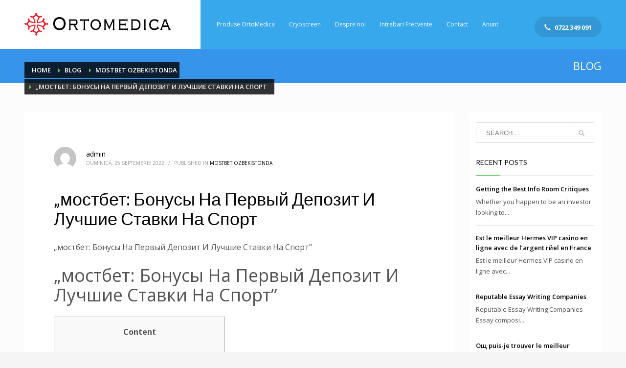

--- FILE ---
content_type: text/html; charset=UTF-8
request_url: https://www.ortomedica.ro/2022/09/mostbet-bonusy-na-pervyj-depozit-i-luchshie-stavki-na-sport/
body_size: 16329
content:
<!DOCTYPE html><html lang="ro-RO"><head><meta charset="UTF-8"/><meta name="twitter:widgets:csp" content="on"/><link rel="profile" href="http://gmpg.org/xfn/11"/><link rel="pingback" href="https://www.ortomedica.ro/xmlrpc.php"/><link media="all" href="https://www.ortomedica.ro/wp-content/cache/autoptimize/css/autoptimize_1ca190a55dfaaba483eb229400bc844d.css" rel="stylesheet"><link media="print" href="https://www.ortomedica.ro/wp-content/cache/autoptimize/css/autoptimize_eca5ff01e2572fca01bcd186d357dff1.css" rel="stylesheet"><title>&#8222;мостбет: Бонусы На Первый Депозит И Лучшие Ставки На Спорт &#8211; Ortomedica.ro</title><meta name='robots' content='max-image-preview:large' /><link rel='dns-prefetch' href='//fonts.googleapis.com' /><link rel="alternate" type="application/rss+xml" title="Ortomedica.ro &raquo; Flux" href="https://www.ortomedica.ro/feed/" /><link rel="alternate" type="application/rss+xml" title="Ortomedica.ro &raquo; Flux comentarii" href="https://www.ortomedica.ro/comments/feed/" /><link rel="alternate" type="application/rss+xml" title="Flux comentarii Ortomedica.ro &raquo; &#8222;мостбет: Бонусы На Первый Депозит И Лучшие Ставки На Спорт" href="https://www.ortomedica.ro/2022/09/mostbet-bonusy-na-pervyj-depozit-i-luchshie-stavki-na-sport/feed/" /> <script type="text/javascript">window._wpemojiSettings = {"baseUrl":"https:\/\/s.w.org\/images\/core\/emoji\/15.0.3\/72x72\/","ext":".png","svgUrl":"https:\/\/s.w.org\/images\/core\/emoji\/15.0.3\/svg\/","svgExt":".svg","source":{"concatemoji":"https:\/\/www.ortomedica.ro\/wp-includes\/js\/wp-emoji-release.min.js?ver=6.7.4"}};
/*! This file is auto-generated */
!function(i,n){var o,s,e;function c(e){try{var t={supportTests:e,timestamp:(new Date).valueOf()};sessionStorage.setItem(o,JSON.stringify(t))}catch(e){}}function p(e,t,n){e.clearRect(0,0,e.canvas.width,e.canvas.height),e.fillText(t,0,0);var t=new Uint32Array(e.getImageData(0,0,e.canvas.width,e.canvas.height).data),r=(e.clearRect(0,0,e.canvas.width,e.canvas.height),e.fillText(n,0,0),new Uint32Array(e.getImageData(0,0,e.canvas.width,e.canvas.height).data));return t.every(function(e,t){return e===r[t]})}function u(e,t,n){switch(t){case"flag":return n(e,"\ud83c\udff3\ufe0f\u200d\u26a7\ufe0f","\ud83c\udff3\ufe0f\u200b\u26a7\ufe0f")?!1:!n(e,"\ud83c\uddfa\ud83c\uddf3","\ud83c\uddfa\u200b\ud83c\uddf3")&&!n(e,"\ud83c\udff4\udb40\udc67\udb40\udc62\udb40\udc65\udb40\udc6e\udb40\udc67\udb40\udc7f","\ud83c\udff4\u200b\udb40\udc67\u200b\udb40\udc62\u200b\udb40\udc65\u200b\udb40\udc6e\u200b\udb40\udc67\u200b\udb40\udc7f");case"emoji":return!n(e,"\ud83d\udc26\u200d\u2b1b","\ud83d\udc26\u200b\u2b1b")}return!1}function f(e,t,n){var r="undefined"!=typeof WorkerGlobalScope&&self instanceof WorkerGlobalScope?new OffscreenCanvas(300,150):i.createElement("canvas"),a=r.getContext("2d",{willReadFrequently:!0}),o=(a.textBaseline="top",a.font="600 32px Arial",{});return e.forEach(function(e){o[e]=t(a,e,n)}),o}function t(e){var t=i.createElement("script");t.src=e,t.defer=!0,i.head.appendChild(t)}"undefined"!=typeof Promise&&(o="wpEmojiSettingsSupports",s=["flag","emoji"],n.supports={everything:!0,everythingExceptFlag:!0},e=new Promise(function(e){i.addEventListener("DOMContentLoaded",e,{once:!0})}),new Promise(function(t){var n=function(){try{var e=JSON.parse(sessionStorage.getItem(o));if("object"==typeof e&&"number"==typeof e.timestamp&&(new Date).valueOf()<e.timestamp+604800&&"object"==typeof e.supportTests)return e.supportTests}catch(e){}return null}();if(!n){if("undefined"!=typeof Worker&&"undefined"!=typeof OffscreenCanvas&&"undefined"!=typeof URL&&URL.createObjectURL&&"undefined"!=typeof Blob)try{var e="postMessage("+f.toString()+"("+[JSON.stringify(s),u.toString(),p.toString()].join(",")+"));",r=new Blob([e],{type:"text/javascript"}),a=new Worker(URL.createObjectURL(r),{name:"wpTestEmojiSupports"});return void(a.onmessage=function(e){c(n=e.data),a.terminate(),t(n)})}catch(e){}c(n=f(s,u,p))}t(n)}).then(function(e){for(var t in e)n.supports[t]=e[t],n.supports.everything=n.supports.everything&&n.supports[t],"flag"!==t&&(n.supports.everythingExceptFlag=n.supports.everythingExceptFlag&&n.supports[t]);n.supports.everythingExceptFlag=n.supports.everythingExceptFlag&&!n.supports.flag,n.DOMReady=!1,n.readyCallback=function(){n.DOMReady=!0}}).then(function(){return e}).then(function(){var e;n.supports.everything||(n.readyCallback(),(e=n.source||{}).concatemoji?t(e.concatemoji):e.wpemoji&&e.twemoji&&(t(e.twemoji),t(e.wpemoji)))}))}((window,document),window._wpemojiSettings);</script> <link rel='stylesheet' id='zn_all_g_fonts-css' href='//fonts.googleapis.com/css?family=Lato%3A100%2C300%2Cregular%2C700%2C900%7COpen+Sans%3A300%2Cregular%2C600%2C700%2C800&#038;ver=6.7.4' type='text/css' media='all' /><link rel='stylesheet' id='4735-layout.css-css' href='https://www.ortomedica.ro/wp-content/cache/autoptimize/css/autoptimize_single_93123dd2d264d3b81464eecba865e760.css?ver=93bba3a745a96c230b982ec4f798155e' type='text/css' media='all' /><link rel='stylesheet' id='th-theme-options-styles-css' href='https://www.ortomedica.ro/wp-content/cache/autoptimize/css/autoptimize_single_244466f569f780d6d5c5fedef874c6f5.css?ver=1744708960' type='text/css' media='all' /> <script type="text/javascript" src="https://www.ortomedica.ro/wp-includes/js/jquery/jquery.min.js?ver=3.7.1" id="jquery-core-js"></script> <link rel="https://api.w.org/" href="https://www.ortomedica.ro/wp-json/" /><link rel="alternate" title="JSON" type="application/json" href="https://www.ortomedica.ro/wp-json/wp/v2/posts/4735" /><link rel="EditURI" type="application/rsd+xml" title="RSD" href="https://www.ortomedica.ro/xmlrpc.php?rsd" /><meta name="generator" content="WordPress 6.7.4" /><link rel="canonical" href="https://www.ortomedica.ro/2022/09/mostbet-bonusy-na-pervyj-depozit-i-luchshie-stavki-na-sport/" /><link rel='shortlink' href='https://www.ortomedica.ro/?p=4735' /><link rel="alternate" title="oEmbed (JSON)" type="application/json+oembed" href="https://www.ortomedica.ro/wp-json/oembed/1.0/embed?url=https%3A%2F%2Fwww.ortomedica.ro%2F2022%2F09%2Fmostbet-bonusy-na-pervyj-depozit-i-luchshie-stavki-na-sport%2F" /><link rel="alternate" title="oEmbed (XML)" type="text/xml+oembed" href="https://www.ortomedica.ro/wp-json/oembed/1.0/embed?url=https%3A%2F%2Fwww.ortomedica.ro%2F2022%2F09%2Fmostbet-bonusy-na-pervyj-depozit-i-luchshie-stavki-na-sport%2F&#038;format=xml" /> <noscript><style type="text/css">.mptt-shortcode-wrapper .mptt-shortcode-table:first-of-type{display:table!important}.mptt-shortcode-wrapper .mptt-shortcode-table .mptt-event-container:hover{height:auto!important;min-height:100%!important}body.mprm_ie_browser .mptt-shortcode-wrapper .mptt-event-container{height:auto!important}@media (max-width:767px){.mptt-shortcode-wrapper .mptt-shortcode-table:first-of-type{display:none!important}}</style></noscript><meta name="theme-color"
 content="#66cc66"><meta name="viewport" content="width=device-width, initial-scale=1, maximum-scale=1"/> <!--[if lte IE 8]> <script type="text/javascript">var $buoop = {
				vs: {i: 10, f: 25, o: 12.1, s: 7, n: 9}
			};

			$buoop.ol = window.onload;

			window.onload = function () {
				try {
					if ($buoop.ol) {
						$buoop.ol()
					}
				}
				catch (e) {
				}

				var e = document.createElement("script");
				e.setAttribute("type", "text/javascript");
				e.setAttribute("src", "https://browser-update.org/update.js");
				document.body.appendChild(e);
			};</script> <![endif]--> <!--[if lt IE 9]> <script src="//html5shim.googlecode.com/svn/trunk/html5.js"></script> <![endif]--> <noscript><style type="text/css" media="screen">.zn-animateInViewport {visibility: visible;}</style></noscript><meta name="generator" content="Powered by Slider Revolution 6.7.21 - responsive, Mobile-Friendly Slider Plugin for WordPress with comfortable drag and drop interface." /></head><body  class="post-template-default single single-post postid-4735 single-format-standard kl-skin--light" itemscope="itemscope" itemtype="https://schema.org/WebPage" ><div class="login_register_stuff"></div><div id="fb-root"></div> <script>(function (d, s, id) {
			var js, fjs = d.getElementsByTagName(s)[0];
			if (d.getElementById(id)) {return;}
			js = d.createElement(s); js.id = id;
			js.src = "https://connect.facebook.net/en_US/sdk.js#xfbml=1&version=v3.0";
			fjs.parentNode.insertBefore(js, fjs);
		}(document, 'script', 'facebook-jssdk'));</script> <div id="page_wrapper"><header id="header" class="site-header  style14 cta_button   header--fixed  headerstyle-xs--image_color  sticky-resize headerstyle--image_color site-header--absolute nav-th--light sheader-sh--default"  data-original-sticky-textscheme="sh--default"  role="banner" itemscope="itemscope" itemtype="https://schema.org/WPHeader" ><div class="site-header-wrapper sticky-top-area"><div class="site-header-top-wrapper topbar-style--default  sh--default"><div class="siteheader-container container"></div></div><div class="kl-top-header site-header-main-wrapper clearfix  header-no-top  header-no-bottom  sh--default"><div class="container siteheader-container "><div class='fxb-col fxb-basis-auto'><div class="fxb-row site-header-row site-header-main "><div class='fxb-col fxb fxb-start-x fxb-center-y fxb-basis-auto fxb-grow-0 fxb-sm-full site-header-col-left site-header-main-left'><div id="logo-container" class="logo-container  hasHoverMe logosize--yes zn-original-logo"><h3 class='site-logo logo ' id='logo'><a href='https://www.ortomedica.ro/' class='site-logo-anch'><img class="logo-img site-logo-img" src="https://www.ortomedica.ro/wp-content/uploads/2019/11/logo-ortomedica.png"  alt="Ortomedica.ro" title="Our Credo, Your Health" data-mobile-logo="https://www.ortomedica.ro/wp-content/uploads/2019/11/logo-ortomedica-mobile.png" /></a></h3></div></div><div class='fxb-col fxb fxb-center-x fxb-center-y fxb-basis-auto fxb-sm-half site-header-col-center site-header-main-center'><div class="sh-component main-menu-wrapper" role="navigation" itemscope="itemscope" itemtype="https://schema.org/SiteNavigationElement" ><div class="zn-res-menuwrapper"> <a href="#" class="zn-res-trigger zn-menuBurger zn-menuBurger--1--s zn-menuBurger--anim1 " id="zn-res-trigger"> <span></span> <span></span> <span></span> </a></div><div id="main-menu" class="main-nav mainnav--sidepanel mainnav--active-text mainnav--pointer-dash nav-mm--light zn_mega_wrapper "><ul id="menu-medical-menu" class="main-menu main-menu-nav zn_mega_menu "><li id="menu-item-2958" class="main-menu-item menu-item menu-item-type-post_type menu-item-object-page menu-item-has-children menu-item-2958 menu-item-mega-parent menu-item-has-children  main-menu-item-top  menu-item-even menu-item-depth-0"><a href="https://www.ortomedica.ro/produse-ortomedica/" class=" main-menu-link main-menu-link-top"><span>Produse OrtoMedica</span></a><div class='zn_mega_container container'><div class="zn_mega_menu_container_wrapper" ><ul class="clearfix"><li id="menu-item-2582" class="main-menu-item menu-item menu-item-type-custom menu-item-object-custom menu-item-has-children menu-item-2582 col-sm-6 main-menu-item-sub  menu-item-odd menu-item-depth-1"><a href="#" class=" main-menu-link main-menu-link-sub zn_mega_title "><span>Produse OrtoMedica</span></a><ul class="clearfix"><li id="menu-item-2584" class="main-menu-item menu-item menu-item-type-post_type menu-item-object-page menu-item-2584  main-menu-item-sub main-menu-item-sub-sub menu-item-even menu-item-depth-2"><a href="https://www.ortomedica.ro/discogel/" class=" main-menu-link main-menu-link-sub"><span>DiscoGel</span></a></li><li id="menu-item-2583" class="main-menu-item menu-item menu-item-type-post_type menu-item-object-page menu-item-2583  main-menu-item-sub main-menu-item-sub-sub menu-item-even menu-item-depth-2"><a href="https://www.ortomedica.ro/prp-kit/" class=" main-menu-link main-menu-link-sub"><span>PRP Kit</span></a></li></ul></li><li id="menu-item-2594" class="main-menu-item menu-item menu-item-type-custom menu-item-object-custom menu-item-has-children menu-item-2594 col-sm-6 main-menu-item-sub  menu-item-odd menu-item-depth-1"><a href="#" class=" main-menu-link main-menu-link-sub zn_mega_title "><span>Produse OrtoMedica</span></a><ul class="clearfix"><li id="menu-item-2777" class="main-menu-item menu-item menu-item-type-post_type menu-item-object-page menu-item-2777  main-menu-item-sub main-menu-item-sub-sub menu-item-even menu-item-depth-2"><a href="https://www.ortomedica.ro/comprese-sterile-tifon/" class=" main-menu-link main-menu-link-sub"><span>Comprese sterile si nesterile Productie Ortomedica</span></a></li><li id="menu-item-2804" class="main-menu-item menu-item menu-item-type-post_type menu-item-object-page menu-item-2804  main-menu-item-sub main-menu-item-sub-sub menu-item-even menu-item-depth-2"><a href="https://www.ortomedica.ro/fesi-tifon/" class=" main-menu-link main-menu-link-sub"><span>Fesi tifon</span></a></li></ul></li></ul></div></div></li><li id="menu-item-4766" class="main-menu-item menu-item menu-item-type-post_type menu-item-object-page menu-item-4766  main-menu-item-top  menu-item-even menu-item-depth-0"><a href="https://www.ortomedica.ro/cryoscreen/" class=" main-menu-link main-menu-link-top"><span>Cryoscreen</span></a></li><li id="menu-item-2602" class="main-menu-item menu-item menu-item-type-post_type menu-item-object-page menu-item-2602  main-menu-item-top  menu-item-even menu-item-depth-0"><a href="https://www.ortomedica.ro/despre-noi/" class=" main-menu-link main-menu-link-top"><span>Despre noi</span></a></li><li id="menu-item-2837" class="main-menu-item menu-item menu-item-type-post_type menu-item-object-page menu-item-2837  main-menu-item-top  menu-item-even menu-item-depth-0"><a href="https://www.ortomedica.ro/intrebari-frecvente/" class=" main-menu-link main-menu-link-top"><span>Intrebari Frecvente</span></a></li><li id="menu-item-2626" class="main-menu-item menu-item menu-item-type-post_type menu-item-object-page menu-item-2626  main-menu-item-top  menu-item-even menu-item-depth-0"><a href="https://www.ortomedica.ro/contact/" class=" main-menu-link main-menu-link-top"><span>Contact</span></a></li><li id="menu-item-3003" class="main-menu-item menu-item menu-item-type-post_type menu-item-object-page menu-item-3003  main-menu-item-top  menu-item-even menu-item-depth-0"><a href="https://www.ortomedica.ro/anunt/" class=" main-menu-link main-menu-link-top"><span>Anunt</span></a></li></ul></div></div></div><div class='fxb-col fxb fxb-end-x fxb-center-y fxb-basis-auto fxb-sm-half site-header-col-right site-header-main-right'><div class='fxb-col fxb fxb-end-x fxb-center-y fxb-basis-auto fxb-sm-half site-header-main-right-top'><div style="display: flex;padding-top: 10px;"><a href="tel:0722349091"  class="sh-component ctabutton cta-button-0 kl-cta-custom btn btn-fullcolor btn-custom-color   cta-icon--before btn--round"  target="_self"  itemprop="url" ><span data-zniconfam="glyphicons_halflingsregular" data-zn_icon=""></span><span>0722 349 091</span></a></div></div></div></div></div></div></div></div></header><div id="page_header" class="page-subheader page-subheader--auto page-subheader--inherit-hp zn_def_header_style  psubhead-stheader--absolute sh-tcolor--light"><div class="bgback"></div><div class="th-sparkles"></div><div class="ph-content-wrap"><div class="ph-content-v-center"><div><div class="container"><div class="row"><div class="col-sm-6"><ul vocab="http://schema.org/" typeof="BreadcrumbList" class="breadcrumbs fixclear bread-style--black"><li property="itemListElement" typeof="ListItem"><a property="item" typeof="WebPage" href="https://www.ortomedica.ro"><span property="name">Home</span></a><meta property="position" content="1"></li><li property="itemListElement" typeof="ListItem"><a property="item" typeof="WebPage" title="Blog" href="https://www.ortomedica.ro/blog/"><span property="name">Blog</span></a><meta property="position" content="2"></li><li property="itemListElement" typeof="ListItem"><a property="item" typeof="WebPage" href="https://www.ortomedica.ro/category/mostbet-ozbekistonda/"><span property="name">mostbet ozbekistonda</span></a><meta property="position" content="3"></li><li>&#8222;мостбет: Бонусы На Первый Депозит И Лучшие Ставки На Спорт</li></ul><div class="clearfix"></div></div><div class="col-sm-6"><div class="subheader-titles"><h2 class="subheader-maintitle" itemprop="headline" >BLOG</h2></div></div></div></div></div></div></div><div class="zn_header_bottom_style"></div></div><section id="content" class="site-content"><div class="container"><div class="row"><div class="right_sidebar col-sm-8 col-md-9 " role="main" itemprop="mainContentOfPage" ><div id="th-content-post"><div id="post-4735" class="kl-single-layout--modern post-4735 post type-post status-publish format-standard hentry category-mostbet-ozbekistonda"><div class="itemView clearfix eBlog kl-blog kl-blog-list-wrapper kl-blog--style-light "><div class="kl-blog-post" itemscope="itemscope" itemtype="https://schema.org/Blog" ><div class="kl-blog-post-header"><div class="kl-blog-post-details clearfix"><div class="pull-right hg-postlove-container"></div><div class="kl-blog-post-details-author"><div class="kl-blog-post-author-avatar"  itemprop="author" itemscope="itemscope" itemtype="https://schema.org/Person" > <img alt='' src='https://secure.gravatar.com/avatar/a92a65f84f7c000682a474402099e69f?s=46&#038;d=mm&#038;r=g' srcset='https://secure.gravatar.com/avatar/a92a65f84f7c000682a474402099e69f?s=92&#038;d=mm&#038;r=g 2x' class='avatar avatar-46 photo' height='46' width='46' decoding='async'/></div><div class="kl-blog-post-author-link vcard author"><span class="fn"><a href="https://www.ortomedica.ro/author/admin/" title="Articole de admin" rel="author">admin</a></span></div></div><div class="kl-blog-post-meta"> <span class="kl-blog-post-date updated" itemprop="datePublished" > duminică, 25 septembrie 2022</span> <span class="infSep kl-blog-post-details-sep"> / </span> <span class="itemCategory kl-blog-post-category"> Published in </span> <a href="https://www.ortomedica.ro/category/mostbet-ozbekistonda/" rel="category tag">mostbet ozbekistonda</a></div></div></div><h1 class="page-title kl-blog-post-title entry-title" itemprop="headline" >&#8222;мостбет: Бонусы На Первый Депозит И Лучшие Ставки На Спорт</h1><div class="itemBody kl-blog-post-body kl-blog-cols-1" itemprop="text" ><p>&#8222;мостбет: Бонусы На Первый Депозит И Лучшие Ставки На Спорт&#8221;</p><h1>&#8222;мостбет: Бонусы На Первый Депозит И Лучшие Ставки На Спорт&#8221;</h1><div id="toc" style="background: #f9f9f9;border: 1px solid #aaa;display: table;margin-bottom: 1em;padding: 1em;width: 350px;"><p class="toctitle" style="font-weight: 700;text-align: center;">Content</p><ul class="toc_list"><li><a href="#toc-0">Игровые Автоматы И Слоты Mostbet</a></li><li><a href="#toc-1">Мостбет Регистрация С Бонусом Нового Аккаунта</a></li><li><a href="#toc-2">&#8222;мостбет Официальный Сайт</a></li><li><a href="#toc-3">Мостбет Официальный Сайт Mostbet</a></li><li><a href="#toc-4">Скачать Мостбет С Официального Сайта&#8221;</a></li><li><a href="#toc-5">Мостбет Казино</a></li><li><a href="#toc-6">Скачать Мостбет С Официального Сайта&#8221;</a></li><li><a href="#toc-7">Игровые Автоматы И Слоты Mostbet</a></li><li><a href="#toc-8">Мостбет Официальный Сайт Mostbet</a></li><li><a href="#toc-9">Мостбет Регистрация С Бонусом Нового Аккаунта</a></li><li><a href="#toc-10">Мостбет Казино</a></li><li><a href="#toc-11">&#8222;мостбет Официальный Сайт</a></li><li><a href="#toc-12">Мостбет Официальный Сайт Mostbet</a></li><li><a href="#toc-13">Игровые Автоматы И Слоты Mostbet</a></li><li><a href="#toc-14">Скачать Мостбет С Официального Сайта&#8221;</a></li><li><a href="#toc-15">Мостбет Казино</a></li><li><a href="#toc-16">&#8222;мостбет Официальный Сайт</a></li><li><a href="#toc-17">Мостбет Регистрация С Бонусом Нового Аккаунта</a></li><li><a href="#toc-18">Мостбет Регистрация С Бонусом Нового Аккаунта</a></li><li><a href="#toc-19">Игровые Автоматы И Слоты Mostbet</a></li><li><a href="#toc-20">Мостбет Официальный Сайт Mostbet</a></li><li><a href="#toc-21">Скачать Мостбет С Официального Сайта&#8221;</a></li><li><a href="#toc-22">Мостбет Казино</a></li><li><a href="#toc-23">&#8222;мостбет Официальный Сайт</a></li><li><a href="#toc-24">Мостбет Казино</a></li><li><a href="#toc-25">Скачать Мостбет С Официального Сайта&#8221;</a></li><li><a href="#toc-27">Игровые Автоматы И Слоты Mostbet</a></li><li><a href="#toc-30">Мостбет Официальный Сайт Mostbet</a></li><li><a href="#toc-31">Мостбет Казино</a></li><li><a href="#toc-33">Скачать Мостбет С Официального Сайта&#8221;</a></li><li><a href="#toc-34">Мостбет Регистрация С Бонусом Нового Аккаунта</a></li></ul></div><p>&#8222;В мире онлайн-ставок и азартных игр Mostbet выделяется как легальная букмекерская контора в  России.  Однако многие пользователи все же предпочитают использовать зеркальную версию по разным причинам.  Во-первых, здесь не нужно проходить верификацию, которая обязательна на официальном сайте.</p><ul><li>Всего за шесть простых шагов клиенты могут получить доступ к своим личным счетам и делать ставки безопасно и надежно.</li><li>Благодаря обширному списку популярных и нишевых спортивных событий, здесь найдется что-то для каждого.</li><li>Это означает, что вы можете спокойно пополнять счет, делать ставки и выводить деньги, не раскрывая своей личности.</li><li>Очень важно, чтобы пользователи убирали галочку при входе в систему с постороннего устройства, так как это защитит их от мошеннических действий.</li></ul><p>Первая централизованная система контроля доступа обеспечит безопасность каждой транзакции, а выигрыши пользователей будут гарантированы.  В мире онлайн-букмекеров Mostbet является известным именем с момента своего основания в 2009 году.  Хотя до 2018 года он работал на территории России нелегально, это не мешало игрокам регистрироваться в офшорах и пользоваться преимуществами этой букмекерской конторы.  Если вы не знаете, с чего начать, воспользуйтесь удобной функцией поиска Mostbet или фильтром по названию, чтобы найти идеальную слот-игру для вас.  А видеоформаты с исключительным звуком, музыкой и анимацией позволят вам полностью погрузиться в происходящее.</p><h2 id="toc-0">Игровые Автоматы И Слоты Mostbet</h2><p>Наибольшей популярностью среди пользователей пользуются разделы &#8222;Казино&#8221; и &#8222;Казино-LIVE&#8221;.  В этих разделах игрокам предлагается широкий выбор увлекательных игр, включая настольные игры, видеопокер и игры с живыми дилерами.  Более того, клиенты могут наслаждаться различными видами ставок, не беспокоясь о значительных расходах, так как есть варианты с минимальными суммами.</p><ul><li>Первая централизованная система контроля доступа обеспечит безопасность каждой транзакции, а выигрыши пользователей будут гарантированы.</li><li>В мире онлайн-букмекеров Mostbet является известным именем с момента своего основания в 2009 году.</li><li>Доступное для устройств на базе iOS и Android, приложение Мостбет предлагает все возможности официального сайта в легкодоступном формате.</li><li>Расположенная в офшоре, зеркальная версия позволяет игрокам легально наслаждаться такими играми казино, как рулетка, покер, слоты и многое другое.</li><li>Хотя до 2018 года он работал на территории России нелегально, это не мешало игрокам регистрироваться в офшорах и пользоваться преимуществами этой букмекерской конторы.</li></ul><p>И раздел казино, и раздел casino-LIVE предлагают игрокам одинаковые возможности, так что все сводится к личным предпочтениям.  С Mostbet вы можете быть уверены, что получите подлинный и полностью захватывающий игровой опыт.  Благодаря наличию социальных сетей для регистрации и входа через сайт-зеркало, Mostbet гарантирует своим клиентам удобство и удовлетворенность.  Несмотря на то, что в России компания работает под названием &#8222;Спортбет&#8221;, официальный&#8221; &#8222;сайт сохраняет название Mostbet в силу привычности для пользователей <a href="https://mostbet-ozbekistonda.com">mostbet</a>.</p><h3 id="toc-1">Мостбет Регистрация С Бонусом Нового Аккаунта</h3><p>Изменение названия потребовало бы дорогостоящих рекламных кампаний для информирования пользователей о ребрендинге.  Доступное для устройств на базе iOS и Android, приложение Мостбет предлагает все возможности официального сайта в легкодоступном формате.  И не волнуйтесь, если вы не найдете его в Have fun Market &#8211; это потому, что там запрещено программное обеспечение, связанное с азартными играми.</p><ul><li>Во-первых, здесь не нужно проходить верификацию, которая обязательна на официальном сайте.</li><li>Наибольшей популярностью среди пользователей пользуются разделы &#8222;Казино&#8221; и &#8222;Казино-LIVE&#8221;.</li><li>Благодаря своему оффшорному статусу, зеркало Mostbet не облагается высокими налогами, что позволяет предлагать своим клиентам более высокие коэффициенты.</li><li>Однако для тех, кто скучает по разделам, недоступным на официальном сайте из-за запретов российского законодательства, остается зеркальная версия.</li><li>В Mostbet мы стремимся создать безопасную и комфортную среду, в которой наши клиенты смогут насладиться непревзойденным игровым опытом.</li><li>И раздел казино, и раздел casino-LIVE предлагают игрокам одинаковые возможности, так что все сводится к личным предпочтениям.</li></ul><p>Процесс регистрации прост, и пользователи могут пополнить свой счет с помощью различных платежных методов, таких как Qiwi Budget или банковская карта  MasterCard.  Благодаря обширному списку популярных и нишевых спортивных событий, здесь найдется что-то для каждого.  И даже если вы&#8221; &#8222;новичок в беттинге, интуитивно понятный дизайн сайта позволит вам легко начать.  Этот процесс будет осуществляться в соответствии с правилами Системы регистрации центрального депозитария.</p><h3 id="toc-2">&#8222;мостбет Официальный Сайт</h3><p>Это означает, что вы можете спокойно пополнять счет, делать ставки и выводить деньги, не раскрывая своей личности.  Во-вторых, зеркальная версия предлагает разделы казино и live-казино, которые запрещены в России.  Поэтому если вы ищете захватывающую игру в рулетку или лотерейный билет, зеркальная версия &#8211; это то, что вам нужно.  Однако для тех, кто скучает по разделам, недоступным на официальном сайте из-за запретов российского законодательства, остается зеркальная версия.</p><ul><li>С Mostbet вы можете быть уверены, что получите подлинный и полностью захватывающий игровой опыт.</li><li>А благодаря уведомлениям об обновлениях и простому доступу к аккаунту вы сможете делать ставки и играть с легкостью.</li><li>Майкл Коннелли без обиняков объясняет основные шаги, которые необходимо предпринять для авторизации на официальном сайте Mostbet.</li><li>Однако многие пользователи все же предпочитают использовать зеркальную версию по разным причинам.</li><li>Получив лицензию от налоговой службы РФ, Mostbet теперь работает в условиях более строгих правил и защиты пользователей.</li><li>А видеоформаты с исключительным звуком, музыкой и анимацией позволят вам полностью погрузиться в происходящее.</li></ul><p>Расположенная в офшоре, зеркальная версия позволяет игрокам легально наслаждаться такими играми казино, как рулетка, покер, слоты и многое другое.  С Mostbet вы можете быть уверены, что ваш игровой опыт будет одним из лучших на рынке.  Являясь ведущим онлайн-букмекером и казино, Mostbet предлагает своим клиентам максимальный игровой опыт с широким выбором игр и вариантов ставок.  Если вы ищете легальную букмекерскую контору, чтобы делать ставки на спорт, Mostbet поможет вам в этом.  Однако если вы хотите побаловать себя разнообразными азартными играми, то зеркало &#8211; это то, что вам нужно.</p><h2 id="toc-3">Мостбет Официальный Сайт Mostbet</h2><p>В Mostbet мы стремимся создать безопасную и комфортную среду, в которой наши клиенты смогут насладиться непревзойденным игровым опытом.  Майкл Коннелли без обиняков объясняет основные шаги, которые необходимо предпринять для авторизации на официальном сайте Mostbet.  Всего за шесть простых шагов клиенты могут получить доступ к своим личным счетам и делать ставки безопасно и надежно.  Благодаря своему оффшорному статусу, зеркало Mostbet не облагается высокими налогами, что позволяет предлагать своим клиентам более высокие коэффициенты.  А благодаря уведомлениям об обновлениях и простому доступу к аккаунту вы сможете делать ставки и играть с легкостью.  Однако, чтобы начать играть на реальные деньги, регистрация и пополнение счета являются обязательными.</p><p>В зависимости от того, как вы хотите использовать возможности Mostbet, решите, какой приветственный бонус вам больше подходит.  Несмотря на то, что легальная версия имеет свои преимущества, зеркальная версия, несомненно, заслуживает внимания.&#8221;</p><h2 id="toc-4">Скачать Мостбет С Официального Сайта&#8221;</h2><p>После этого вы сможете пополнить свой баланс и воспользоваться специальными приветственными бонусами на бонусном счете.  Зеркало предлагает регистрацию через социальные сети, электронную почту или даже номер телефона.  Очень важно, чтобы пользователи убирали галочку при входе в систему с постороннего устройства, так как это защитит их от мошеннических действий.  Эти инструкции по авторизации применимы не только к официальному сайту, но и к зеркалу.  Получив лицензию от налоговой службы РФ, Mostbet теперь работает в условиях более строгих правил и защиты пользователей.</p><ul><li>Если вы ищете легальную букмекерскую контору, чтобы делать ставки на спорт, Mostbet поможет вам в этом.</li><li>И не волнуйтесь, если вы не найдете его в Have fun Market &#8211; это потому, что там запрещено программное обеспечение, связанное с азартными играми.</li><li>Благодаря наличию социальных сетей для регистрации и входа через сайт-зеркало, Mostbet гарантирует своим клиентам удобство и удовлетворенность.</li><li>Несмотря на то, что легальная версия имеет свои преимущества, зеркальная версия, несомненно, заслуживает внимания.&#8221;</li></ul></div><div class="clearfix"></div><div class="row blog-sg-footer"><div class="col-sm-6"><ul class="itemSocialSharing kl-blog-post-socsharing clearfix"><li class="itemFacebookButton kl-blog-post-socsharing-fb"><div class="fb-like" data-href="https://www.ortomedica.ro/2022/09/mostbet-bonusy-na-pervyj-depozit-i-luchshie-stavki-na-sport/" data-send="false" data-layout="button_count" data-width="90" data-show-faces="false"></div></li><li class="itemGooglePlusOneButton kl-blog-post-socsharing-gp"> <script type="text/javascript">jQuery(function($){
                var po = document.createElement('script');
                po.type = 'text/javascript';
                po.async = true;
                po.src = 'https://apis.google.com/js/plusone.js';
                var s = document.getElementsByTagName('script')[0];
                s.parentNode.insertBefore(po, s);
            });</script> <div class="g-plusone" data-size="medium"></div></li><li class="itemTwitterButton kl-blog-post-socsharing-tw"> <a href="//twitter.com/share" class="twitter-share-button" data-count="horizontal">Tweet</a> <script>window.twttr = (function(d, s, id) {
          var js, fjs = d.getElementsByTagName(s)[0],
            t = window.twttr || {};
          if (d.getElementById(id)) return t;
          js = d.createElement(s);
          js.id = id;
          js.src = "https://platform.twitter.com/widgets.js";
          fjs.parentNode.insertBefore(js, fjs);

          t._e = [];
          t.ready = function(f) {
            t._e.push(f);
          };

          return t;
        }(document, "script", "twitter-wjs"));</script> </li><li class="kl-blog-post-socsharing-pin"> <a data-pin-do="buttonPin" data-pin-count="beside" data-pin-save="true" href="https://www.pinterest.com/pin/create/button/?url=https%3A%2F%2Fwww.ortomedica.ro%2F2022%2F09%2Fmostbet-bonusy-na-pervyj-depozit-i-luchshie-stavki-na-sport%2F" class="pin-it-button"></a> <script async defer src="//assets.pinterest.com/js/pinit.js"></script> </li><li class="kl-blog-post-socsharing-lk"> <script src="//platform.linkedin.com/in.js" type="text/javascript">lang: en_US</script> <script type="IN/Share" data-counter="top"></script> </li></ul></div><div class="col-sm-6"></div></div><div class="related-articles kl-blog-related"><h3 class="rta-title kl-blog-related-title" itemprop="headline" >What you can read next</h3><div class="row kl-blog-related-row"><div class="col-sm-4"><div class="rta-post kl-blog-related-post"><h5 class="kl-blog-related-post-title"><a class="kl-blog-related-post-title-link" href="https://www.ortomedica.ro/2023/01/bukmekerskaja-kontora-mostbet-stavki-na-sport-i-kazino-onlaj/">&#8222;букмекерская Контора Мостбет: Ставки На Спорт И Казино Онлай</a></h5></div></div><div class="col-sm-4"><div class="rta-post kl-blog-related-post"><h5 class="kl-blog-related-post-title"><a class="kl-blog-related-post-title-link" href="https://www.ortomedica.ro/2022/12/mostbet-uzbekistan-ofitsialnyj-sajt-sportivnyh-stavok-i-onlajn-kazino-uz-2023-2/">&#8222;mostbet Uzbekistan Официальный Сайт Спортивных Ставок И Онлайн-казино Uz 2023</a></h5></div></div><div class="col-sm-4"><div class="rta-post kl-blog-related-post"><h5 class="kl-blog-related-post-title"><a class="kl-blog-related-post-title-link" href="https://www.ortomedica.ro/2023/01/skachat-prilozhenie-mostbet-dlja-android-apk-i-ios-v-1-klik-2023/">&#8222;скачать Приложение Mostbet Для Android Apk И Ios В 1 Клик 2023</a></h5></div></div></div></div></div></div></div></div></div><aside class=" col-sm-4 col-md-3 " role="complementary" itemscope="itemscope" itemtype="https://schema.org/WPSideBar" ><div class="zn_sidebar sidebar kl-sidebar--light element-scheme--light"><div id="search-2" class="widget zn-sidebar-widget widget_search"><form id="searchform" class="gensearch__form" action="https://www.ortomedica.ro/" method="get"> <input id="s" name="s" value="" class="inputbox gensearch__input" type="text" placeholder="SEARCH ..." /> <button type="submit" id="searchsubmit" value="go" class="gensearch__submit glyphicon glyphicon-search"></button></form></div><div id="recent-posts-2" class="widget zn-sidebar-widget widget_recent_entries"><div class="latest_posts-wgt"><h3 class="widgettitle zn-sidebar-widget-title title">Recent Posts</h3><ul class="posts latest_posts-wgt-posts"><li class="lp-post latest_posts-wgt-post"><h4 class="title latest_posts-wgt-title" itemprop="headline" > <a href="https://www.ortomedica.ro/2024/01/getting-the-best-info-room-critiques/" class="latest_posts-wgt-title-link" title="Getting the Best Info Room Critiques"> Getting the Best Info Room Critiques </a></h4><div class="text latest_posts-wgt-text">Whether you happen to be an investor looking to...</div></li><li class="lp-post latest_posts-wgt-post"><h4 class="title latest_posts-wgt-title" itemprop="headline" > <a href="https://www.ortomedica.ro/2024/01/est-le-meilleur-hermes-vip-casino-en-ligne-avec-de-675/" class="latest_posts-wgt-title-link" title="Est le meilleur Hermes VIP casino en ligne avec de l&#8217;argent rйel en France"> Est le meilleur Hermes VIP casino en ligne avec de l&#8217;argent rйel en France </a></h4><div class="text latest_posts-wgt-text">Est le meilleur Hermes VIP casino en ligne avec...</div></li><li class="lp-post latest_posts-wgt-post"><h4 class="title latest_posts-wgt-title" itemprop="headline" > <a href="https://www.ortomedica.ro/2024/01/reputable-essay-writing-companies-41/" class="latest_posts-wgt-title-link" title="Reputable Essay Writing Companies"> Reputable Essay Writing Companies </a></h4><div class="text latest_posts-wgt-text">Reputable Essay Writing Companies Essay composi...</div></li><li class="lp-post latest_posts-wgt-post"><h4 class="title latest_posts-wgt-title" itemprop="headline" > <a href="https://www.ortomedica.ro/2024/01/oshh-puis-je-trouver-le-meilleur-betzino-gambling-706/" class="latest_posts-wgt-title-link" title="Oщ puis-je trouver le meilleur Betzino gambling establishment en ligne pour les joueurs les franзais ?"> Oщ puis-je trouver le meilleur Betzino gambling establishment en ligne pour les joueurs les franзais ? </a></h4><div class="text latest_posts-wgt-text">Oщ puis-je trouver le meilleur Betzino gambling...</div></li><li class="lp-post latest_posts-wgt-post"><h4 class="title latest_posts-wgt-title" itemprop="headline" > <a href="https://www.ortomedica.ro/2024/01/les-meilleurs-casino-houses-en-ligne-en-france-put-20/" class="latest_posts-wgt-title-link" title="Les Meilleurs Casino houses en Ligne en France put 2024"> Les Meilleurs Casino houses en Ligne en France put 2024 </a></h4><div class="text latest_posts-wgt-text">Les Meilleurs Casino houses en Ligne en France ...</div></li></ul></div></div><div id="recent-comments-2" class="widget zn-sidebar-widget widget_recent_comments"><h3 class="widgettitle zn-sidebar-widget-title title">Comentarii recente</h3><ul id="recentcomments"></ul></div><div id="archives-2" class="widget zn-sidebar-widget widget_archive"><h3 class="widgettitle zn-sidebar-widget-title title">Archives</h3><ul class="menu"><li><a href='https://www.ortomedica.ro/2024/01/'>ianuarie 2024</a></li><li><a href='https://www.ortomedica.ro/2023/12/'>decembrie 2023</a></li><li><a href='https://www.ortomedica.ro/2023/11/'>noiembrie 2023</a></li><li><a href='https://www.ortomedica.ro/2023/10/'>octombrie 2023</a></li><li><a href='https://www.ortomedica.ro/2023/09/'>septembrie 2023</a></li><li><a href='https://www.ortomedica.ro/2023/08/'>august 2023</a></li><li><a href='https://www.ortomedica.ro/2023/07/'>iulie 2023</a></li><li><a href='https://www.ortomedica.ro/2023/06/'>iunie 2023</a></li><li><a href='https://www.ortomedica.ro/2023/05/'>mai 2023</a></li><li><a href='https://www.ortomedica.ro/2023/04/'>aprilie 2023</a></li><li><a href='https://www.ortomedica.ro/2023/03/'>martie 2023</a></li><li><a href='https://www.ortomedica.ro/2023/01/'>ianuarie 2023</a></li><li><a href='https://www.ortomedica.ro/2022/12/'>decembrie 2022</a></li><li><a href='https://www.ortomedica.ro/2022/11/'>noiembrie 2022</a></li><li><a href='https://www.ortomedica.ro/2022/10/'>octombrie 2022</a></li><li><a href='https://www.ortomedica.ro/2022/09/'>septembrie 2022</a></li><li><a href='https://www.ortomedica.ro/2022/08/'>august 2022</a></li><li><a href='https://www.ortomedica.ro/2022/07/'>iulie 2022</a></li><li><a href='https://www.ortomedica.ro/2022/06/'>iunie 2022</a></li><li><a href='https://www.ortomedica.ro/2022/05/'>mai 2022</a></li><li><a href='https://www.ortomedica.ro/2022/04/'>aprilie 2022</a></li><li><a href='https://www.ortomedica.ro/2022/03/'>martie 2022</a></li><li><a href='https://www.ortomedica.ro/2022/02/'>februarie 2022</a></li><li><a href='https://www.ortomedica.ro/2022/01/'>ianuarie 2022</a></li><li><a href='https://www.ortomedica.ro/2021/11/'>noiembrie 2021</a></li><li><a href='https://www.ortomedica.ro/2021/08/'>august 2021</a></li><li><a href='https://www.ortomedica.ro/2021/07/'>iulie 2021</a></li><li><a href='https://www.ortomedica.ro/2021/02/'>februarie 2021</a></li><li><a href='https://www.ortomedica.ro/2021/01/'>ianuarie 2021</a></li><li><a href='https://www.ortomedica.ro/2020/12/'>decembrie 2020</a></li><li><a href='https://www.ortomedica.ro/2020/11/'>noiembrie 2020</a></li><li><a href='https://www.ortomedica.ro/2020/10/'>octombrie 2020</a></li><li><a href='https://www.ortomedica.ro/2020/09/'>septembrie 2020</a></li></ul></div><div id="categories-2" class="widget zn-sidebar-widget widget_categories"><h3 class="widgettitle zn-sidebar-widget-title title">Categories</h3><ul class="menu"><li class="cat-item cat-item-573"><a href="https://www.ortomedica.ro/category/1xbet-acepta-pesos-argentinos-y-metodos-de-pago-2023-545/">¿1xbet acepta pesos argentinos? Y métodos de pago 2023 545</a></li><li class="cat-item cat-item-616"><a href="https://www.ortomedica.ro/category/1win-azerbajany/">1win Azerbajany</a></li><li class="cat-item cat-item-604"><a href="https://www.ortomedica.ro/category/1xbet-apk/">1xbet apk</a></li><li class="cat-item cat-item-591"><a href="https://www.ortomedica.ro/category/1xbet-argentina/">1xbet Argentina</a></li><li class="cat-item cat-item-588"><a href="https://www.ortomedica.ro/category/1xbet-azerbajan/">1xbet Azerbajan</a></li><li class="cat-item cat-item-590"><a href="https://www.ortomedica.ro/category/1xbet-azerbaydjan/">1xbet Azerbaydjan</a></li><li class="cat-item cat-item-614"><a href="https://www.ortomedica.ro/category/1xbet-brazil/">1xbet Brazil</a></li><li class="cat-item cat-item-603"><a href="https://www.ortomedica.ro/category/1xbet-giris/">1xbet giriş</a></li><li class="cat-item cat-item-600"><a href="https://www.ortomedica.ro/category/1xbet-kazahstan/">1xbet Kazahstan</a></li><li class="cat-item cat-item-584"><a href="https://www.ortomedica.ro/category/1xbet-russian/">1xbet Russian</a></li><li class="cat-item cat-item-579"><a href="https://www.ortomedica.ro/category/743/">743</a></li><li class="cat-item cat-item-608"><a href="https://www.ortomedica.ro/category/az-most-bet/">AZ Most BET</a></li><li class="cat-item cat-item-598"><a href="https://www.ortomedica.ro/category/azerbajany-mostbet/">Azerbajany Mostbet</a></li><li class="cat-item cat-item-615"><a href="https://www.ortomedica.ro/category/b1bet-apostas/">b1bet apostas</a></li><li class="cat-item cat-item-564"><a href="https://www.ortomedica.ro/category/bahis-sitesi-3/">Bahis sitesi</a></li><li class="cat-item cat-item-563"><a href="https://www.ortomedica.ro/category/bahsegel/">Bahsegel</a></li><li class="cat-item cat-item-619"><a href="https://www.ortomedica.ro/category/betmotion-brazil/">Betmotion brazil</a></li><li class="cat-item cat-item-561"><a href="https://www.ortomedica.ro/category/bettilt-2/">Bettilt</a></li><li class="cat-item cat-item-618"><a href="https://www.ortomedica.ro/category/blackjack-deluxe-dec/">blackjack-deluxe dec</a></li><li class="cat-item cat-item-538"><a href="https://www.ortomedica.ro/category/bookkeeping/">Bookkeeping</a></li><li class="cat-item cat-item-602"><a href="https://www.ortomedica.ro/category/bootcamp-de-programacion/">Bootcamp de programación</a></li><li class="cat-item cat-item-572"><a href="https://www.ortomedica.ro/category/casino-25-euro-bez-depozytu-za-sama-rejestracje-2023-604/">Casino 25 Euro bez Depozytu za Samą Rejestrację 2023 604</a></li><li class="cat-item cat-item-617"><a href="https://www.ortomedica.ro/category/casinomaxisites-dec/">casinomaxisites dec</a></li><li class="cat-item cat-item-582"><a href="https://www.ortomedica.ro/category/codere-argentina/">Codere Argentina</a></li><li class="cat-item cat-item-595"><a href="https://www.ortomedica.ro/category/codere-italy/">Codere Italy</a></li><li class="cat-item cat-item-521"><a href="https://www.ortomedica.ro/category/dating/">Dating</a></li><li class="cat-item cat-item-553"><a href="https://www.ortomedica.ro/category/education/">Education</a></li><li class="cat-item cat-item-557"><a href="https://www.ortomedica.ro/category/fintech/">FinTech</a></li><li class="cat-item cat-item-551"><a href="https://www.ortomedica.ro/category/forex-trading/">Forex Trading</a></li><li class="cat-item cat-item-601"><a href="https://www.ortomedica.ro/category/india-mostbet/">India Mostbet</a></li><li class="cat-item cat-item-545"><a href="https://www.ortomedica.ro/category/it-vacancies/">IT Vacancies</a></li><li class="cat-item cat-item-542"><a href="https://www.ortomedica.ro/category/it-obrazovanie/">IT Образование</a></li><li class="cat-item cat-item-589"><a href="https://www.ortomedica.ro/category/leovegas-finland/">LeoVegas Finland</a></li><li class="cat-item cat-item-597"><a href="https://www.ortomedica.ro/category/leovegas-india/">LeoVegas India</a></li><li class="cat-item cat-item-592"><a href="https://www.ortomedica.ro/category/leovegas-irland/">LeoVegas Irland</a></li><li class="cat-item cat-item-596"><a href="https://www.ortomedica.ro/category/leovegas-sweden/">LeoVegas Sweden</a></li><li class="cat-item cat-item-609"><a href="https://www.ortomedica.ro/category/mostbet-apk/">mostbet apk</a></li><li class="cat-item cat-item-605"><a href="https://www.ortomedica.ro/category/mostbet-az-90/">mostbet az 90</a></li><li class="cat-item cat-item-586"><a href="https://www.ortomedica.ro/category/mostbet-azerbaycan/">Mostbet Azerbaycan</a></li><li class="cat-item cat-item-568"><a href="https://www.ortomedica.ro/category/mostbet-casino-tr-nasil-giris-yapilir-online-casino-oyunlari-ve-slotlar-kullanicilar-icin-mevduat-yontemleri-324/">Mostbet Casino TR nasıl giriş yapılır, online casino oyunları ve slotlar, kullanıcılar için mevduat yöntemleri 324</a></li><li class="cat-item cat-item-606"><a href="https://www.ortomedica.ro/category/mostbet-giris/">mostbet giriş</a></li><li class="cat-item cat-item-587"><a href="https://www.ortomedica.ro/category/mostbet-in-turkey/">Mostbet in Turkey</a></li><li class="cat-item cat-item-593"><a href="https://www.ortomedica.ro/category/mostbet-india/">Mostbet India</a></li><li class="cat-item cat-item-622"><a href="https://www.ortomedica.ro/category/mostbet-kirish/">mostbet kirish</a></li><li class="cat-item cat-item-624"><a href="https://www.ortomedica.ro/category/mostbet-ozbekistonda/">mostbet ozbekistonda</a></li><li class="cat-item cat-item-623"><a href="https://www.ortomedica.ro/category/mostbet-royxatga-olish/">mostbet royxatga olish</a></li><li class="cat-item cat-item-576"><a href="https://www.ortomedica.ro/category/mostbet-turkiye-bahis-sirketi-giris-yap-ve-oyna-905/">Mostbet Türkiye Bahis Şirketi » Giriş Yap ve Oyna 905</a></li><li class="cat-item cat-item-607"><a href="https://www.ortomedica.ro/category/mostbet-uz/">mostbet uz</a></li><li class="cat-item cat-item-583"><a href="https://www.ortomedica.ro/category/mostbet-uzbekistan/">Mostbet Uzbekistan</a></li><li class="cat-item cat-item-570"><a href="https://www.ortomedica.ro/category/nadprogram-za-registraci-wyjawszy-vkladu-2022-v-no-deposit-online-casino-796/">Nadprogram Za Registraci Wyjąwszy Vkladu 2022 V No Deposit Online Casino 796</a></li><li class="cat-item cat-item-620"><a href="https://www.ortomedica.ro/category/pagbet-brazil/">pagbet brazil</a></li><li class="cat-item cat-item-611"><a href="https://www.ortomedica.ro/category/pinup-apk/">PinUp apk</a></li><li class="cat-item cat-item-613"><a href="https://www.ortomedica.ro/category/pinup-brazil/">pinup Brazil</a></li><li class="cat-item cat-item-565"><a href="https://www.ortomedica.ro/category/roku-bet-3/">Roku bet</a></li><li class="cat-item cat-item-535"><a href="https://www.ortomedica.ro/category/sober-living/">Sober living</a></li><li class="cat-item cat-item-540"><a href="https://www.ortomedica.ro/category/software-development/">Software development</a></li><li class="cat-item cat-item-1"><a href="https://www.ortomedica.ro/category/uncategorized/">Uncategorized</a></li><li class="cat-item cat-item-612"><a href="https://www.ortomedica.ro/category/uz-most-bet/">UZ Most bet</a></li><li class="cat-item cat-item-610"><a href="https://www.ortomedica.ro/category/vulkan-vegas-de/">vulkan vegas DE</a></li><li class="cat-item cat-item-621"><a href="https://www.ortomedica.ro/category/vulkan-vegas-de-login/">vulkan vegas DE login</a></li><li class="cat-item cat-item-599"><a href="https://www.ortomedica.ro/category/vulkan-vegas-germany/">Vulkan Vegas Germany</a></li><li class="cat-item cat-item-594"><a href="https://www.ortomedica.ro/category/vulkan-vegas-poland/">Vulkan Vegas Poland</a></li><li class="cat-item cat-item-578"><a href="https://www.ortomedica.ro/category/vulkanvegas-login-odkryj-niesamowity-swiat-hazardu-478/">VulkanVegas Login: Odkryj niesamowity świat hazardu 478</a></li><li class="cat-item cat-item-585"><a href="https://www.ortomedica.ro/category/vulkanvegas-poland/">VulkanVegas Poland</a></li><li class="cat-item cat-item-566"><a href="https://www.ortomedica.ro/category/prilozhenie-mostbet-uz-skachat-na-android-apk-aifon-ios-726/">Приложение Mostbet UZ скачать на Андроид APK, Айфон IOS 726</a></li><li class="cat-item cat-item-537"><a href="https://www.ortomedica.ro/category/finteh/">Финтех</a></li><li class="cat-item cat-item-560"><a href="https://www.ortomedica.ro/category/foreks-brokery/">Форекс Брокеры</a></li><li class="cat-item cat-item-536"><a href="https://www.ortomedica.ro/category/foreks-obuchenie/">Форекс обучение</a></li></ul></div><div id="meta-2" class="widget zn-sidebar-widget widget_meta"><h3 class="widgettitle zn-sidebar-widget-title title">Meta</h3><ul><li><a href="https://www.ortomedica.ro/wp-login.php">Autentificare</a></li><li><a href="https://www.ortomedica.ro/feed/">Flux intrări</a></li><li><a href="https://www.ortomedica.ro/comments/feed/">Flux comentarii</a></li><li><a href="https://ro.wordpress.org/">WordPress.org</a></li></ul></div><div id="search-3" class="widget zn-sidebar-widget widget_search"><h3 class="widgettitle zn-sidebar-widget-title title">Search</h3><form id="searchform" class="gensearch__form" action="https://www.ortomedica.ro/" method="get"> <input id="s" name="s" value="" class="inputbox gensearch__input" type="text" placeholder="SEARCH ..." /> <button type="submit" id="searchsubmit" value="go" class="gensearch__submit glyphicon glyphicon-search"></button></form></div><div id="recent-posts-3" class="widget zn-sidebar-widget widget_recent_entries"><div class="latest_posts-wgt"><h3 class="widgettitle zn-sidebar-widget-title title">Recent Posts</h3><ul class="posts latest_posts-wgt-posts"><li class="lp-post latest_posts-wgt-post"><h4 class="title latest_posts-wgt-title" itemprop="headline" > <a href="https://www.ortomedica.ro/2024/01/getting-the-best-info-room-critiques/" class="latest_posts-wgt-title-link" title="Getting the Best Info Room Critiques"> Getting the Best Info Room Critiques </a></h4><div class="text latest_posts-wgt-text">Whether you happen to be an investor looking to...</div></li><li class="lp-post latest_posts-wgt-post"><h4 class="title latest_posts-wgt-title" itemprop="headline" > <a href="https://www.ortomedica.ro/2024/01/est-le-meilleur-hermes-vip-casino-en-ligne-avec-de-675/" class="latest_posts-wgt-title-link" title="Est le meilleur Hermes VIP casino en ligne avec de l&#8217;argent rйel en France"> Est le meilleur Hermes VIP casino en ligne avec de l&#8217;argent rйel en France </a></h4><div class="text latest_posts-wgt-text">Est le meilleur Hermes VIP casino en ligne avec...</div></li><li class="lp-post latest_posts-wgt-post"><h4 class="title latest_posts-wgt-title" itemprop="headline" > <a href="https://www.ortomedica.ro/2024/01/reputable-essay-writing-companies-41/" class="latest_posts-wgt-title-link" title="Reputable Essay Writing Companies"> Reputable Essay Writing Companies </a></h4><div class="text latest_posts-wgt-text">Reputable Essay Writing Companies Essay composi...</div></li><li class="lp-post latest_posts-wgt-post"><h4 class="title latest_posts-wgt-title" itemprop="headline" > <a href="https://www.ortomedica.ro/2024/01/oshh-puis-je-trouver-le-meilleur-betzino-gambling-706/" class="latest_posts-wgt-title-link" title="Oщ puis-je trouver le meilleur Betzino gambling establishment en ligne pour les joueurs les franзais ?"> Oщ puis-je trouver le meilleur Betzino gambling establishment en ligne pour les joueurs les franзais ? </a></h4><div class="text latest_posts-wgt-text">Oщ puis-je trouver le meilleur Betzino gambling...</div></li><li class="lp-post latest_posts-wgt-post"><h4 class="title latest_posts-wgt-title" itemprop="headline" > <a href="https://www.ortomedica.ro/2024/01/les-meilleurs-casino-houses-en-ligne-en-france-put-20/" class="latest_posts-wgt-title-link" title="Les Meilleurs Casino houses en Ligne en France put 2024"> Les Meilleurs Casino houses en Ligne en France put 2024 </a></h4><div class="text latest_posts-wgt-text">Les Meilleurs Casino houses en Ligne en France ...</div></li></ul></div></div><div id="recent-comments-3" class="widget zn-sidebar-widget widget_recent_comments"><h3 class="widgettitle zn-sidebar-widget-title title">Recent Comments</h3><ul id="recentcomments-3"></ul></div><div id="archives-3" class="widget zn-sidebar-widget widget_archive"><h3 class="widgettitle zn-sidebar-widget-title title">Archives</h3><ul class="menu"><li><a href='https://www.ortomedica.ro/2024/01/'>ianuarie 2024</a></li><li><a href='https://www.ortomedica.ro/2023/12/'>decembrie 2023</a></li><li><a href='https://www.ortomedica.ro/2023/11/'>noiembrie 2023</a></li><li><a href='https://www.ortomedica.ro/2023/10/'>octombrie 2023</a></li><li><a href='https://www.ortomedica.ro/2023/09/'>septembrie 2023</a></li><li><a href='https://www.ortomedica.ro/2023/08/'>august 2023</a></li><li><a href='https://www.ortomedica.ro/2023/07/'>iulie 2023</a></li><li><a href='https://www.ortomedica.ro/2023/06/'>iunie 2023</a></li><li><a href='https://www.ortomedica.ro/2023/05/'>mai 2023</a></li><li><a href='https://www.ortomedica.ro/2023/04/'>aprilie 2023</a></li><li><a href='https://www.ortomedica.ro/2023/03/'>martie 2023</a></li><li><a href='https://www.ortomedica.ro/2023/01/'>ianuarie 2023</a></li><li><a href='https://www.ortomedica.ro/2022/12/'>decembrie 2022</a></li><li><a href='https://www.ortomedica.ro/2022/11/'>noiembrie 2022</a></li><li><a href='https://www.ortomedica.ro/2022/10/'>octombrie 2022</a></li><li><a href='https://www.ortomedica.ro/2022/09/'>septembrie 2022</a></li><li><a href='https://www.ortomedica.ro/2022/08/'>august 2022</a></li><li><a href='https://www.ortomedica.ro/2022/07/'>iulie 2022</a></li><li><a href='https://www.ortomedica.ro/2022/06/'>iunie 2022</a></li><li><a href='https://www.ortomedica.ro/2022/05/'>mai 2022</a></li><li><a href='https://www.ortomedica.ro/2022/04/'>aprilie 2022</a></li><li><a href='https://www.ortomedica.ro/2022/03/'>martie 2022</a></li><li><a href='https://www.ortomedica.ro/2022/02/'>februarie 2022</a></li><li><a href='https://www.ortomedica.ro/2022/01/'>ianuarie 2022</a></li><li><a href='https://www.ortomedica.ro/2021/11/'>noiembrie 2021</a></li><li><a href='https://www.ortomedica.ro/2021/08/'>august 2021</a></li><li><a href='https://www.ortomedica.ro/2021/07/'>iulie 2021</a></li><li><a href='https://www.ortomedica.ro/2021/02/'>februarie 2021</a></li><li><a href='https://www.ortomedica.ro/2021/01/'>ianuarie 2021</a></li><li><a href='https://www.ortomedica.ro/2020/12/'>decembrie 2020</a></li><li><a href='https://www.ortomedica.ro/2020/11/'>noiembrie 2020</a></li><li><a href='https://www.ortomedica.ro/2020/10/'>octombrie 2020</a></li><li><a href='https://www.ortomedica.ro/2020/09/'>septembrie 2020</a></li></ul></div><div id="categories-3" class="widget zn-sidebar-widget widget_categories"><h3 class="widgettitle zn-sidebar-widget-title title">Categories</h3><ul class="menu"><li class="cat-item cat-item-573"><a href="https://www.ortomedica.ro/category/1xbet-acepta-pesos-argentinos-y-metodos-de-pago-2023-545/">¿1xbet acepta pesos argentinos? Y métodos de pago 2023 545</a></li><li class="cat-item cat-item-616"><a href="https://www.ortomedica.ro/category/1win-azerbajany/">1win Azerbajany</a></li><li class="cat-item cat-item-604"><a href="https://www.ortomedica.ro/category/1xbet-apk/">1xbet apk</a></li><li class="cat-item cat-item-591"><a href="https://www.ortomedica.ro/category/1xbet-argentina/">1xbet Argentina</a></li><li class="cat-item cat-item-588"><a href="https://www.ortomedica.ro/category/1xbet-azerbajan/">1xbet Azerbajan</a></li><li class="cat-item cat-item-590"><a href="https://www.ortomedica.ro/category/1xbet-azerbaydjan/">1xbet Azerbaydjan</a></li><li class="cat-item cat-item-614"><a href="https://www.ortomedica.ro/category/1xbet-brazil/">1xbet Brazil</a></li><li class="cat-item cat-item-603"><a href="https://www.ortomedica.ro/category/1xbet-giris/">1xbet giriş</a></li><li class="cat-item cat-item-600"><a href="https://www.ortomedica.ro/category/1xbet-kazahstan/">1xbet Kazahstan</a></li><li class="cat-item cat-item-584"><a href="https://www.ortomedica.ro/category/1xbet-russian/">1xbet Russian</a></li><li class="cat-item cat-item-579"><a href="https://www.ortomedica.ro/category/743/">743</a></li><li class="cat-item cat-item-608"><a href="https://www.ortomedica.ro/category/az-most-bet/">AZ Most BET</a></li><li class="cat-item cat-item-598"><a href="https://www.ortomedica.ro/category/azerbajany-mostbet/">Azerbajany Mostbet</a></li><li class="cat-item cat-item-615"><a href="https://www.ortomedica.ro/category/b1bet-apostas/">b1bet apostas</a></li><li class="cat-item cat-item-564"><a href="https://www.ortomedica.ro/category/bahis-sitesi-3/">Bahis sitesi</a></li><li class="cat-item cat-item-563"><a href="https://www.ortomedica.ro/category/bahsegel/">Bahsegel</a></li><li class="cat-item cat-item-619"><a href="https://www.ortomedica.ro/category/betmotion-brazil/">Betmotion brazil</a></li><li class="cat-item cat-item-561"><a href="https://www.ortomedica.ro/category/bettilt-2/">Bettilt</a></li><li class="cat-item cat-item-618"><a href="https://www.ortomedica.ro/category/blackjack-deluxe-dec/">blackjack-deluxe dec</a></li><li class="cat-item cat-item-538"><a href="https://www.ortomedica.ro/category/bookkeeping/">Bookkeeping</a></li><li class="cat-item cat-item-602"><a href="https://www.ortomedica.ro/category/bootcamp-de-programacion/">Bootcamp de programación</a></li><li class="cat-item cat-item-572"><a href="https://www.ortomedica.ro/category/casino-25-euro-bez-depozytu-za-sama-rejestracje-2023-604/">Casino 25 Euro bez Depozytu za Samą Rejestrację 2023 604</a></li><li class="cat-item cat-item-617"><a href="https://www.ortomedica.ro/category/casinomaxisites-dec/">casinomaxisites dec</a></li><li class="cat-item cat-item-582"><a href="https://www.ortomedica.ro/category/codere-argentina/">Codere Argentina</a></li><li class="cat-item cat-item-595"><a href="https://www.ortomedica.ro/category/codere-italy/">Codere Italy</a></li><li class="cat-item cat-item-521"><a href="https://www.ortomedica.ro/category/dating/">Dating</a></li><li class="cat-item cat-item-553"><a href="https://www.ortomedica.ro/category/education/">Education</a></li><li class="cat-item cat-item-557"><a href="https://www.ortomedica.ro/category/fintech/">FinTech</a></li><li class="cat-item cat-item-551"><a href="https://www.ortomedica.ro/category/forex-trading/">Forex Trading</a></li><li class="cat-item cat-item-601"><a href="https://www.ortomedica.ro/category/india-mostbet/">India Mostbet</a></li><li class="cat-item cat-item-545"><a href="https://www.ortomedica.ro/category/it-vacancies/">IT Vacancies</a></li><li class="cat-item cat-item-542"><a href="https://www.ortomedica.ro/category/it-obrazovanie/">IT Образование</a></li><li class="cat-item cat-item-589"><a href="https://www.ortomedica.ro/category/leovegas-finland/">LeoVegas Finland</a></li><li class="cat-item cat-item-597"><a href="https://www.ortomedica.ro/category/leovegas-india/">LeoVegas India</a></li><li class="cat-item cat-item-592"><a href="https://www.ortomedica.ro/category/leovegas-irland/">LeoVegas Irland</a></li><li class="cat-item cat-item-596"><a href="https://www.ortomedica.ro/category/leovegas-sweden/">LeoVegas Sweden</a></li><li class="cat-item cat-item-609"><a href="https://www.ortomedica.ro/category/mostbet-apk/">mostbet apk</a></li><li class="cat-item cat-item-605"><a href="https://www.ortomedica.ro/category/mostbet-az-90/">mostbet az 90</a></li><li class="cat-item cat-item-586"><a href="https://www.ortomedica.ro/category/mostbet-azerbaycan/">Mostbet Azerbaycan</a></li><li class="cat-item cat-item-568"><a href="https://www.ortomedica.ro/category/mostbet-casino-tr-nasil-giris-yapilir-online-casino-oyunlari-ve-slotlar-kullanicilar-icin-mevduat-yontemleri-324/">Mostbet Casino TR nasıl giriş yapılır, online casino oyunları ve slotlar, kullanıcılar için mevduat yöntemleri 324</a></li><li class="cat-item cat-item-606"><a href="https://www.ortomedica.ro/category/mostbet-giris/">mostbet giriş</a></li><li class="cat-item cat-item-587"><a href="https://www.ortomedica.ro/category/mostbet-in-turkey/">Mostbet in Turkey</a></li><li class="cat-item cat-item-593"><a href="https://www.ortomedica.ro/category/mostbet-india/">Mostbet India</a></li><li class="cat-item cat-item-622"><a href="https://www.ortomedica.ro/category/mostbet-kirish/">mostbet kirish</a></li><li class="cat-item cat-item-624"><a href="https://www.ortomedica.ro/category/mostbet-ozbekistonda/">mostbet ozbekistonda</a></li><li class="cat-item cat-item-623"><a href="https://www.ortomedica.ro/category/mostbet-royxatga-olish/">mostbet royxatga olish</a></li><li class="cat-item cat-item-576"><a href="https://www.ortomedica.ro/category/mostbet-turkiye-bahis-sirketi-giris-yap-ve-oyna-905/">Mostbet Türkiye Bahis Şirketi » Giriş Yap ve Oyna 905</a></li><li class="cat-item cat-item-607"><a href="https://www.ortomedica.ro/category/mostbet-uz/">mostbet uz</a></li><li class="cat-item cat-item-583"><a href="https://www.ortomedica.ro/category/mostbet-uzbekistan/">Mostbet Uzbekistan</a></li><li class="cat-item cat-item-570"><a href="https://www.ortomedica.ro/category/nadprogram-za-registraci-wyjawszy-vkladu-2022-v-no-deposit-online-casino-796/">Nadprogram Za Registraci Wyjąwszy Vkladu 2022 V No Deposit Online Casino 796</a></li><li class="cat-item cat-item-620"><a href="https://www.ortomedica.ro/category/pagbet-brazil/">pagbet brazil</a></li><li class="cat-item cat-item-611"><a href="https://www.ortomedica.ro/category/pinup-apk/">PinUp apk</a></li><li class="cat-item cat-item-613"><a href="https://www.ortomedica.ro/category/pinup-brazil/">pinup Brazil</a></li><li class="cat-item cat-item-565"><a href="https://www.ortomedica.ro/category/roku-bet-3/">Roku bet</a></li><li class="cat-item cat-item-535"><a href="https://www.ortomedica.ro/category/sober-living/">Sober living</a></li><li class="cat-item cat-item-540"><a href="https://www.ortomedica.ro/category/software-development/">Software development</a></li><li class="cat-item cat-item-1"><a href="https://www.ortomedica.ro/category/uncategorized/">Uncategorized</a></li><li class="cat-item cat-item-612"><a href="https://www.ortomedica.ro/category/uz-most-bet/">UZ Most bet</a></li><li class="cat-item cat-item-610"><a href="https://www.ortomedica.ro/category/vulkan-vegas-de/">vulkan vegas DE</a></li><li class="cat-item cat-item-621"><a href="https://www.ortomedica.ro/category/vulkan-vegas-de-login/">vulkan vegas DE login</a></li><li class="cat-item cat-item-599"><a href="https://www.ortomedica.ro/category/vulkan-vegas-germany/">Vulkan Vegas Germany</a></li><li class="cat-item cat-item-594"><a href="https://www.ortomedica.ro/category/vulkan-vegas-poland/">Vulkan Vegas Poland</a></li><li class="cat-item cat-item-578"><a href="https://www.ortomedica.ro/category/vulkanvegas-login-odkryj-niesamowity-swiat-hazardu-478/">VulkanVegas Login: Odkryj niesamowity świat hazardu 478</a></li><li class="cat-item cat-item-585"><a href="https://www.ortomedica.ro/category/vulkanvegas-poland/">VulkanVegas Poland</a></li><li class="cat-item cat-item-566"><a href="https://www.ortomedica.ro/category/prilozhenie-mostbet-uz-skachat-na-android-apk-aifon-ios-726/">Приложение Mostbet UZ скачать на Андроид APK, Айфон IOS 726</a></li><li class="cat-item cat-item-537"><a href="https://www.ortomedica.ro/category/finteh/">Финтех</a></li><li class="cat-item cat-item-560"><a href="https://www.ortomedica.ro/category/foreks-brokery/">Форекс Брокеры</a></li><li class="cat-item cat-item-536"><a href="https://www.ortomedica.ro/category/foreks-obuchenie/">Форекс обучение</a></li></ul></div><div id="meta-3" class="widget zn-sidebar-widget widget_meta"><h3 class="widgettitle zn-sidebar-widget-title title">Meta</h3><ul><li><a href="https://www.ortomedica.ro/wp-login.php">Autentificare</a></li><li><a href="https://www.ortomedica.ro/feed/">Flux intrări</a></li><li><a href="https://www.ortomedica.ro/comments/feed/">Flux comentarii</a></li><li><a href="https://ro.wordpress.org/">WordPress.org</a></li></ul></div><div id="search-4" class="widget zn-sidebar-widget widget_search"><h3 class="widgettitle zn-sidebar-widget-title title">Search</h3><form id="searchform" class="gensearch__form" action="https://www.ortomedica.ro/" method="get"> <input id="s" name="s" value="" class="inputbox gensearch__input" type="text" placeholder="SEARCH ..." /> <button type="submit" id="searchsubmit" value="go" class="gensearch__submit glyphicon glyphicon-search"></button></form></div><div id="recent-posts-4" class="widget zn-sidebar-widget widget_recent_entries"><div class="latest_posts-wgt"><h3 class="widgettitle zn-sidebar-widget-title title">Recent Posts</h3><ul class="posts latest_posts-wgt-posts"><li class="lp-post latest_posts-wgt-post"><h4 class="title latest_posts-wgt-title" itemprop="headline" > <a href="https://www.ortomedica.ro/2024/01/getting-the-best-info-room-critiques/" class="latest_posts-wgt-title-link" title="Getting the Best Info Room Critiques"> Getting the Best Info Room Critiques </a></h4><div class="text latest_posts-wgt-text">Whether you happen to be an investor looking to...</div></li><li class="lp-post latest_posts-wgt-post"><h4 class="title latest_posts-wgt-title" itemprop="headline" > <a href="https://www.ortomedica.ro/2024/01/est-le-meilleur-hermes-vip-casino-en-ligne-avec-de-675/" class="latest_posts-wgt-title-link" title="Est le meilleur Hermes VIP casino en ligne avec de l&#8217;argent rйel en France"> Est le meilleur Hermes VIP casino en ligne avec de l&#8217;argent rйel en France </a></h4><div class="text latest_posts-wgt-text">Est le meilleur Hermes VIP casino en ligne avec...</div></li><li class="lp-post latest_posts-wgt-post"><h4 class="title latest_posts-wgt-title" itemprop="headline" > <a href="https://www.ortomedica.ro/2024/01/reputable-essay-writing-companies-41/" class="latest_posts-wgt-title-link" title="Reputable Essay Writing Companies"> Reputable Essay Writing Companies </a></h4><div class="text latest_posts-wgt-text">Reputable Essay Writing Companies Essay composi...</div></li><li class="lp-post latest_posts-wgt-post"><h4 class="title latest_posts-wgt-title" itemprop="headline" > <a href="https://www.ortomedica.ro/2024/01/oshh-puis-je-trouver-le-meilleur-betzino-gambling-706/" class="latest_posts-wgt-title-link" title="Oщ puis-je trouver le meilleur Betzino gambling establishment en ligne pour les joueurs les franзais ?"> Oщ puis-je trouver le meilleur Betzino gambling establishment en ligne pour les joueurs les franзais ? </a></h4><div class="text latest_posts-wgt-text">Oщ puis-je trouver le meilleur Betzino gambling...</div></li><li class="lp-post latest_posts-wgt-post"><h4 class="title latest_posts-wgt-title" itemprop="headline" > <a href="https://www.ortomedica.ro/2024/01/les-meilleurs-casino-houses-en-ligne-en-france-put-20/" class="latest_posts-wgt-title-link" title="Les Meilleurs Casino houses en Ligne en France put 2024"> Les Meilleurs Casino houses en Ligne en France put 2024 </a></h4><div class="text latest_posts-wgt-text">Les Meilleurs Casino houses en Ligne en France ...</div></li></ul></div></div><div id="recent-comments-4" class="widget zn-sidebar-widget widget_recent_comments"><h3 class="widgettitle zn-sidebar-widget-title title">Recent Comments</h3><ul id="recentcomments-4"></ul></div><div id="archives-4" class="widget zn-sidebar-widget widget_archive"><h3 class="widgettitle zn-sidebar-widget-title title">Archives</h3><ul class="menu"><li><a href='https://www.ortomedica.ro/2024/01/'>ianuarie 2024</a></li><li><a href='https://www.ortomedica.ro/2023/12/'>decembrie 2023</a></li><li><a href='https://www.ortomedica.ro/2023/11/'>noiembrie 2023</a></li><li><a href='https://www.ortomedica.ro/2023/10/'>octombrie 2023</a></li><li><a href='https://www.ortomedica.ro/2023/09/'>septembrie 2023</a></li><li><a href='https://www.ortomedica.ro/2023/08/'>august 2023</a></li><li><a href='https://www.ortomedica.ro/2023/07/'>iulie 2023</a></li><li><a href='https://www.ortomedica.ro/2023/06/'>iunie 2023</a></li><li><a href='https://www.ortomedica.ro/2023/05/'>mai 2023</a></li><li><a href='https://www.ortomedica.ro/2023/04/'>aprilie 2023</a></li><li><a href='https://www.ortomedica.ro/2023/03/'>martie 2023</a></li><li><a href='https://www.ortomedica.ro/2023/01/'>ianuarie 2023</a></li><li><a href='https://www.ortomedica.ro/2022/12/'>decembrie 2022</a></li><li><a href='https://www.ortomedica.ro/2022/11/'>noiembrie 2022</a></li><li><a href='https://www.ortomedica.ro/2022/10/'>octombrie 2022</a></li><li><a href='https://www.ortomedica.ro/2022/09/'>septembrie 2022</a></li><li><a href='https://www.ortomedica.ro/2022/08/'>august 2022</a></li><li><a href='https://www.ortomedica.ro/2022/07/'>iulie 2022</a></li><li><a href='https://www.ortomedica.ro/2022/06/'>iunie 2022</a></li><li><a href='https://www.ortomedica.ro/2022/05/'>mai 2022</a></li><li><a href='https://www.ortomedica.ro/2022/04/'>aprilie 2022</a></li><li><a href='https://www.ortomedica.ro/2022/03/'>martie 2022</a></li><li><a href='https://www.ortomedica.ro/2022/02/'>februarie 2022</a></li><li><a href='https://www.ortomedica.ro/2022/01/'>ianuarie 2022</a></li><li><a href='https://www.ortomedica.ro/2021/11/'>noiembrie 2021</a></li><li><a href='https://www.ortomedica.ro/2021/08/'>august 2021</a></li><li><a href='https://www.ortomedica.ro/2021/07/'>iulie 2021</a></li><li><a href='https://www.ortomedica.ro/2021/02/'>februarie 2021</a></li><li><a href='https://www.ortomedica.ro/2021/01/'>ianuarie 2021</a></li><li><a href='https://www.ortomedica.ro/2020/12/'>decembrie 2020</a></li><li><a href='https://www.ortomedica.ro/2020/11/'>noiembrie 2020</a></li><li><a href='https://www.ortomedica.ro/2020/10/'>octombrie 2020</a></li><li><a href='https://www.ortomedica.ro/2020/09/'>septembrie 2020</a></li></ul></div><div id="categories-4" class="widget zn-sidebar-widget widget_categories"><h3 class="widgettitle zn-sidebar-widget-title title">Categories</h3><ul class="menu"><li class="cat-item cat-item-573"><a href="https://www.ortomedica.ro/category/1xbet-acepta-pesos-argentinos-y-metodos-de-pago-2023-545/">¿1xbet acepta pesos argentinos? Y métodos de pago 2023 545</a></li><li class="cat-item cat-item-616"><a href="https://www.ortomedica.ro/category/1win-azerbajany/">1win Azerbajany</a></li><li class="cat-item cat-item-604"><a href="https://www.ortomedica.ro/category/1xbet-apk/">1xbet apk</a></li><li class="cat-item cat-item-591"><a href="https://www.ortomedica.ro/category/1xbet-argentina/">1xbet Argentina</a></li><li class="cat-item cat-item-588"><a href="https://www.ortomedica.ro/category/1xbet-azerbajan/">1xbet Azerbajan</a></li><li class="cat-item cat-item-590"><a href="https://www.ortomedica.ro/category/1xbet-azerbaydjan/">1xbet Azerbaydjan</a></li><li class="cat-item cat-item-614"><a href="https://www.ortomedica.ro/category/1xbet-brazil/">1xbet Brazil</a></li><li class="cat-item cat-item-603"><a href="https://www.ortomedica.ro/category/1xbet-giris/">1xbet giriş</a></li><li class="cat-item cat-item-600"><a href="https://www.ortomedica.ro/category/1xbet-kazahstan/">1xbet Kazahstan</a></li><li class="cat-item cat-item-584"><a href="https://www.ortomedica.ro/category/1xbet-russian/">1xbet Russian</a></li><li class="cat-item cat-item-579"><a href="https://www.ortomedica.ro/category/743/">743</a></li><li class="cat-item cat-item-608"><a href="https://www.ortomedica.ro/category/az-most-bet/">AZ Most BET</a></li><li class="cat-item cat-item-598"><a href="https://www.ortomedica.ro/category/azerbajany-mostbet/">Azerbajany Mostbet</a></li><li class="cat-item cat-item-615"><a href="https://www.ortomedica.ro/category/b1bet-apostas/">b1bet apostas</a></li><li class="cat-item cat-item-564"><a href="https://www.ortomedica.ro/category/bahis-sitesi-3/">Bahis sitesi</a></li><li class="cat-item cat-item-563"><a href="https://www.ortomedica.ro/category/bahsegel/">Bahsegel</a></li><li class="cat-item cat-item-619"><a href="https://www.ortomedica.ro/category/betmotion-brazil/">Betmotion brazil</a></li><li class="cat-item cat-item-561"><a href="https://www.ortomedica.ro/category/bettilt-2/">Bettilt</a></li><li class="cat-item cat-item-618"><a href="https://www.ortomedica.ro/category/blackjack-deluxe-dec/">blackjack-deluxe dec</a></li><li class="cat-item cat-item-538"><a href="https://www.ortomedica.ro/category/bookkeeping/">Bookkeeping</a></li><li class="cat-item cat-item-602"><a href="https://www.ortomedica.ro/category/bootcamp-de-programacion/">Bootcamp de programación</a></li><li class="cat-item cat-item-572"><a href="https://www.ortomedica.ro/category/casino-25-euro-bez-depozytu-za-sama-rejestracje-2023-604/">Casino 25 Euro bez Depozytu za Samą Rejestrację 2023 604</a></li><li class="cat-item cat-item-617"><a href="https://www.ortomedica.ro/category/casinomaxisites-dec/">casinomaxisites dec</a></li><li class="cat-item cat-item-582"><a href="https://www.ortomedica.ro/category/codere-argentina/">Codere Argentina</a></li><li class="cat-item cat-item-595"><a href="https://www.ortomedica.ro/category/codere-italy/">Codere Italy</a></li><li class="cat-item cat-item-521"><a href="https://www.ortomedica.ro/category/dating/">Dating</a></li><li class="cat-item cat-item-553"><a href="https://www.ortomedica.ro/category/education/">Education</a></li><li class="cat-item cat-item-557"><a href="https://www.ortomedica.ro/category/fintech/">FinTech</a></li><li class="cat-item cat-item-551"><a href="https://www.ortomedica.ro/category/forex-trading/">Forex Trading</a></li><li class="cat-item cat-item-601"><a href="https://www.ortomedica.ro/category/india-mostbet/">India Mostbet</a></li><li class="cat-item cat-item-545"><a href="https://www.ortomedica.ro/category/it-vacancies/">IT Vacancies</a></li><li class="cat-item cat-item-542"><a href="https://www.ortomedica.ro/category/it-obrazovanie/">IT Образование</a></li><li class="cat-item cat-item-589"><a href="https://www.ortomedica.ro/category/leovegas-finland/">LeoVegas Finland</a></li><li class="cat-item cat-item-597"><a href="https://www.ortomedica.ro/category/leovegas-india/">LeoVegas India</a></li><li class="cat-item cat-item-592"><a href="https://www.ortomedica.ro/category/leovegas-irland/">LeoVegas Irland</a></li><li class="cat-item cat-item-596"><a href="https://www.ortomedica.ro/category/leovegas-sweden/">LeoVegas Sweden</a></li><li class="cat-item cat-item-609"><a href="https://www.ortomedica.ro/category/mostbet-apk/">mostbet apk</a></li><li class="cat-item cat-item-605"><a href="https://www.ortomedica.ro/category/mostbet-az-90/">mostbet az 90</a></li><li class="cat-item cat-item-586"><a href="https://www.ortomedica.ro/category/mostbet-azerbaycan/">Mostbet Azerbaycan</a></li><li class="cat-item cat-item-568"><a href="https://www.ortomedica.ro/category/mostbet-casino-tr-nasil-giris-yapilir-online-casino-oyunlari-ve-slotlar-kullanicilar-icin-mevduat-yontemleri-324/">Mostbet Casino TR nasıl giriş yapılır, online casino oyunları ve slotlar, kullanıcılar için mevduat yöntemleri 324</a></li><li class="cat-item cat-item-606"><a href="https://www.ortomedica.ro/category/mostbet-giris/">mostbet giriş</a></li><li class="cat-item cat-item-587"><a href="https://www.ortomedica.ro/category/mostbet-in-turkey/">Mostbet in Turkey</a></li><li class="cat-item cat-item-593"><a href="https://www.ortomedica.ro/category/mostbet-india/">Mostbet India</a></li><li class="cat-item cat-item-622"><a href="https://www.ortomedica.ro/category/mostbet-kirish/">mostbet kirish</a></li><li class="cat-item cat-item-624"><a href="https://www.ortomedica.ro/category/mostbet-ozbekistonda/">mostbet ozbekistonda</a></li><li class="cat-item cat-item-623"><a href="https://www.ortomedica.ro/category/mostbet-royxatga-olish/">mostbet royxatga olish</a></li><li class="cat-item cat-item-576"><a href="https://www.ortomedica.ro/category/mostbet-turkiye-bahis-sirketi-giris-yap-ve-oyna-905/">Mostbet Türkiye Bahis Şirketi » Giriş Yap ve Oyna 905</a></li><li class="cat-item cat-item-607"><a href="https://www.ortomedica.ro/category/mostbet-uz/">mostbet uz</a></li><li class="cat-item cat-item-583"><a href="https://www.ortomedica.ro/category/mostbet-uzbekistan/">Mostbet Uzbekistan</a></li><li class="cat-item cat-item-570"><a href="https://www.ortomedica.ro/category/nadprogram-za-registraci-wyjawszy-vkladu-2022-v-no-deposit-online-casino-796/">Nadprogram Za Registraci Wyjąwszy Vkladu 2022 V No Deposit Online Casino 796</a></li><li class="cat-item cat-item-620"><a href="https://www.ortomedica.ro/category/pagbet-brazil/">pagbet brazil</a></li><li class="cat-item cat-item-611"><a href="https://www.ortomedica.ro/category/pinup-apk/">PinUp apk</a></li><li class="cat-item cat-item-613"><a href="https://www.ortomedica.ro/category/pinup-brazil/">pinup Brazil</a></li><li class="cat-item cat-item-565"><a href="https://www.ortomedica.ro/category/roku-bet-3/">Roku bet</a></li><li class="cat-item cat-item-535"><a href="https://www.ortomedica.ro/category/sober-living/">Sober living</a></li><li class="cat-item cat-item-540"><a href="https://www.ortomedica.ro/category/software-development/">Software development</a></li><li class="cat-item cat-item-1"><a href="https://www.ortomedica.ro/category/uncategorized/">Uncategorized</a></li><li class="cat-item cat-item-612"><a href="https://www.ortomedica.ro/category/uz-most-bet/">UZ Most bet</a></li><li class="cat-item cat-item-610"><a href="https://www.ortomedica.ro/category/vulkan-vegas-de/">vulkan vegas DE</a></li><li class="cat-item cat-item-621"><a href="https://www.ortomedica.ro/category/vulkan-vegas-de-login/">vulkan vegas DE login</a></li><li class="cat-item cat-item-599"><a href="https://www.ortomedica.ro/category/vulkan-vegas-germany/">Vulkan Vegas Germany</a></li><li class="cat-item cat-item-594"><a href="https://www.ortomedica.ro/category/vulkan-vegas-poland/">Vulkan Vegas Poland</a></li><li class="cat-item cat-item-578"><a href="https://www.ortomedica.ro/category/vulkanvegas-login-odkryj-niesamowity-swiat-hazardu-478/">VulkanVegas Login: Odkryj niesamowity świat hazardu 478</a></li><li class="cat-item cat-item-585"><a href="https://www.ortomedica.ro/category/vulkanvegas-poland/">VulkanVegas Poland</a></li><li class="cat-item cat-item-566"><a href="https://www.ortomedica.ro/category/prilozhenie-mostbet-uz-skachat-na-android-apk-aifon-ios-726/">Приложение Mostbet UZ скачать на Андроид APK, Айфон IOS 726</a></li><li class="cat-item cat-item-537"><a href="https://www.ortomedica.ro/category/finteh/">Финтех</a></li><li class="cat-item cat-item-560"><a href="https://www.ortomedica.ro/category/foreks-brokery/">Форекс Брокеры</a></li><li class="cat-item cat-item-536"><a href="https://www.ortomedica.ro/category/foreks-obuchenie/">Форекс обучение</a></li></ul></div><div id="meta-4" class="widget zn-sidebar-widget widget_meta"><h3 class="widgettitle zn-sidebar-widget-title title">Meta</h3><ul><li><a href="https://www.ortomedica.ro/wp-login.php">Autentificare</a></li><li><a href="https://www.ortomedica.ro/feed/">Flux intrări</a></li><li><a href="https://www.ortomedica.ro/comments/feed/">Flux comentarii</a></li><li><a href="https://ro.wordpress.org/">WordPress.org</a></li></ul></div></div></aside></div></div></section><div class="znpb-footer-smart-area" ><section class="zn_section eluidc92829ca     section-sidemargins    section--no " id="eluid0fb936a6"  data-anim-delay="700ms"><div class="zn_section_size container zn-section-height--auto zn-section-content_algn--top "><div class="row "><div class="eluid2d3f8c6a            col-md-12 col-sm-12   znColumnElement" data-anim-delay="700ms" id="eluid2d3f8c6a" ><div class="znColumnElement-innerWrapper-eluid2d3f8c6a znColumnElement-innerWrapper znColumnElement-innerWrapper--valign-top znColumnElement-innerWrapper--halign-center " ><div class="znColumnElement-innerContent"><div class="th-spacer clearfix eluid3936fac4     "></div></div></div></div><div class="eluide5346762            col-md-3 col-sm-3   znColumnElement"  id="eluide5346762" ><div class="znColumnElement-innerWrapper-eluide5346762 znColumnElement-innerWrapper znColumnElement-innerWrapper--valign-top znColumnElement-innerWrapper--halign-left " ><div class="znColumnElement-innerContent"><div class="kl-title-block clearfix tbk--text- tbk--left text-left tbk-symbol--  tbk-icon-pos--after-title eluide78db88e " ><h3 class="tbk__title" itemprop="headline" >ORTOMEDICA</h3><h4 class="tbk__subtitle" itemprop="alternativeHeadline" >Aprovizionam cele mai importante spitale din Bucuresti si colaboram cu cele mai renumite clinici din tara.</h4><div class="tbk__text"><p><img class="alignnone size-medium wp-image-2783" src="https://www.ortomedica.ro/wp-content/uploads/2019/11/logo-ortomedica-mobile-300x46.png" alt="" width="300" height="46" /></p></div></div></div></div></div><div class="eluide7c0b1e8            col-md-3 col-sm-3   znColumnElement"  id="eluide7c0b1e8" ><div class="znColumnElement-innerWrapper-eluide7c0b1e8 znColumnElement-innerWrapper znColumnElement-innerWrapper--valign-top znColumnElement-innerWrapper--halign-left " ><div class="znColumnElement-innerContent"><div class="kl-title-block clearfix tbk--text- tbk--left text-left tbk-symbol--  tbk-icon-pos--after-title eluid00914fe4 " ><h3 class="tbk__title" itemprop="headline" >UTILE</h3></div><div class="zn_custom_container eluid3dd2bae7 txtuppercase smart-cnt--default   clearfix" data-anim-delay="700ms"><div class="row zn_col_container-smart_container "><div class="eluid1d611e8b            col-md-12 col-sm-12   znColumnElement"  id="eluid1d611e8b" ><div class="znColumnElement-innerWrapper-eluid1d611e8b znColumnElement-innerWrapper znColumnElement-innerWrapper--valign-top znColumnElement-innerWrapper--halign-left " ><div class="znColumnElement-innerContent"><div class="elm-custommenu clearfix eluid56195dc2 txtuppercase text-left elm-custommenu--normal" ><ul id="eluid56195dc2" class="elm-cmlist clearfix elm-cmlist--skin-light element-scheme--light zn_dummy_value elm-cmlist--normal nav-with-smooth-scroll"><li id="menu-item-2558" class="menu-item menu-item-type-post_type menu-item-object-page menu-item-home menu-item-2558"><a href="https://www.ortomedica.ro/"><span>Home</span></a></li><li id="menu-item-2949" class="menu-item menu-item-type-post_type menu-item-object-page menu-item-2949"><a href="https://www.ortomedica.ro/produse-ortomedica/"><span>Produse OrtoMedica</span></a></li><li id="menu-item-2560" class="menu-item menu-item-type-post_type menu-item-object-page menu-item-2560"><a href="https://www.ortomedica.ro/timetable/"><span>Despre noi</span></a></li><li id="menu-item-2561" class="menu-item menu-item-type-post_type menu-item-object-page menu-item-2561"><a href="https://www.ortomedica.ro/despre-noi/"><span>Intrebari frecvente</span></a></li><li id="menu-item-2562" class="menu-item menu-item-type-post_type menu-item-object-page menu-item-2562"><a href="https://www.ortomedica.ro/contact/"><span>Contact</span></a></li><li id="menu-item-4085" class="menu-item menu-item-type-custom menu-item-object-custom menu-item-4085"><a href="https://www.globalcloudteam.com/"><span>AI software development</span></a></li></ul></div></div></div></div></div></div></div></div></div><div class="eluid558f9db7            col-md-3 col-sm-3   znColumnElement"  id="eluid558f9db7" ><div class="znColumnElement-innerWrapper-eluid558f9db7 znColumnElement-innerWrapper znColumnElement-innerWrapper--valign-top znColumnElement-innerWrapper--halign-left " ><div class="znColumnElement-innerContent"><div class="kl-title-block clearfix tbk--text- tbk--left text-left tbk-symbol--  tbk-icon-pos--after-title eluid03134d7b " ><h3 class="tbk__title" itemprop="headline" >STIRI RECENTE</h3></div><div class="latest_posts style3 latest_posts--style2 latest_posts2 clearfix eluid6aa2db1a  latestposts2--dark element-scheme--dark" ><h3 class="m_title m_title_ext text-custom latest_posts2-elm-title" itemprop="headline" ></h3> VIEW ALL<ul class="posts latest_posts2-posts"><li class="post latest_posts2-post"><h4 class="title latest_posts2-title"><a class="latest_posts2-title-link" href="https://www.ortomedica.ro/2024/01/getting-the-best-info-room-critiques/" itemprop="headline" >Getting the Best Info Room Critiques</a></h4><div class="latest_posts2-date"><span class="glyphicon glyphicon-time"></span><span>ianuarie 14, 2024</span></div><div class="latest_posts2-itemSep is-separator clearfix"></div></li><li class="post latest_posts2-post"><h4 class="title latest_posts2-title"><a class="latest_posts2-title-link" href="https://www.ortomedica.ro/2024/01/est-le-meilleur-hermes-vip-casino-en-ligne-avec-de-675/" itemprop="headline" >Est le meilleur Hermes VIP casino en ligne avec de l&#8217;argent rйel en France</a></h4><div class="latest_posts2-date"><span class="glyphicon glyphicon-time"></span><span>ianuarie 11, 2024</span></div><div class="latest_posts2-itemSep is-separator clearfix"></div></li></ul></div></div></div></div><div class="eluid4b21d5e5            col-md-3 col-sm-3   znColumnElement"  id="eluid4b21d5e5" ><div class="znColumnElement-innerWrapper-eluid4b21d5e5 znColumnElement-innerWrapper znColumnElement-innerWrapper--valign-top znColumnElement-innerWrapper--halign-left " ><div class="znColumnElement-innerContent"><div class="kl-title-block clearfix tbk--text- tbk--left text-left tbk-symbol--  tbk-icon-pos--after-title eluidf5507378 " data-anim-delay="700ms"><h3 class="tbk__title" itemprop="headline" >NEWSLETTER</h3></div><div class="kl-title-block clearfix tbk--text- tbk--left text-left tbk-symbol--  tbk-icon-pos--after-title eluidb0c449dc " ><h4 class="tbk__subtitle" itemprop="alternativeHeadline" >Inregistreaza-te pentru a primi pe email cele mai bune oferte.</h4></div><div class="elm-nlbox eluidcbbb4307  nlbox--style-normal nlbox--layout-rows" ><form method="post" class="elm-nlbox__form js-mcForm clearfix" data-url="https://www.ortomedica.ro/" name="newsletter_form"> <input type="text" name="mc_email" class="elm-nlbox__input nl-email form-control js-mcForm-email btn--rounded" value="" placeholder="Adresa email" required="required"/> <button type="submit" name="submit" class="elm-nlbox__submit btn--rounded"> SUBSCRIBE </button> <input type="hidden" name="mailchimp_list" class="nl-lid" value="69da8c4b07"/> <input type="hidden" name="action" value="hg_mailchimp_register" /> <input type="hidden" name="nonce" value="37437ea105" class="zn_hg_mailchimp"/></form><div class="elm-nlbox__result zn_mailchimp_result"></div><div class="zn-mcNl-result js-mcForm-result"></div></div></div></div></div><div class="eluid48becdea            col-md-12 col-sm-12   znColumnElement"  id="eluid48becdea" ><div class="znColumnElement-innerWrapper-eluid48becdea znColumnElement-innerWrapper znColumnElement-innerWrapper--valign-top znColumnElement-innerWrapper--halign-left " ><div class="znColumnElement-innerContent"><div class="zn_separator clearfix eluid2a7564fa zn_separator--icon-no " ></div></div></div></div><div class="eluid4917fd37            col-md-12 col-sm-12   znColumnElement"  id="eluid4917fd37" ><div class="znColumnElement-innerWrapper-eluid4917fd37 znColumnElement-innerWrapper znColumnElement-innerWrapper--valign-top znColumnElement-innerWrapper--halign-left " ><div class="znColumnElement-innerContent"><div class="zn_text_box eluid7ad4a3c4  zn_text_box-light element-scheme--light" ><h6 style="text-align: center;"><span style="line-height: 11px;"><span style="color: #a0b4c7;">Made with ♥ by Ortomedica.ro © 2005 - All rights reserved SC Ortomedica SRL<br /> </span></span></h6></div><div class="elm-socialicons eluida6321a99  text-center sc-icon--center elm-socialicons--dark element-scheme--dark" ><ul class="elm-social-icons sc--colored sh--rounded sc-lay--normal clearfix"><li class="elm-social-icons-item"><a href="#"  class="elm-sc-link elm-sc-icon-0"  target="_self"  itemprop="url" ><span class="elm-sc-icon " data-zniconfam="kl-social-icons" data-zn_icon=""></span></a><div class="clearfix"></div></li><li class="elm-social-icons-item"><a href="#"  class="elm-sc-link elm-sc-icon-1"  target="_self"  itemprop="url" ><span class="elm-sc-icon " data-zniconfam="kl-social-icons" data-zn_icon=""></span></a><div class="clearfix"></div></li><li class="elm-social-icons-item"><a href="#"  class="elm-sc-link elm-sc-icon-2"  target="_self"  itemprop="url" ><span class="elm-sc-icon " data-zniconfam="kl-social-icons" data-zn_icon=""></span></a><div class="clearfix"></div></li><li class="elm-social-icons-item"><a href="https://www.youtube.com/channel/UCREQ1xnwj-HB1Rb2H64BF8Q"  class="elm-sc-link elm-sc-icon-3"  target="_self"  itemprop="url" ><span class="elm-sc-icon " data-zniconfam="kl-social-icons" data-zn_icon=""></span></a><div class="clearfix"></div></li></ul></div><div class="zn_text_box eluidad902f0a  zn_text_box-light element-scheme--light" ><p> </p><h6 style="text-align: center;"><a title="ROMASIG.ro" href="https://www.romasig.ro"><span style="line-height: 11px;"><span style="color: #a0b4c7;">RCA ieftin<br /></span></span></a></h6><p> </p></div></div></div></div></div></div></section></div></div> <a href="#" id="totop" class="u-trans-all-2s js-scroll-event" data-forch="300" data-visibleclass="on--totop">TOP</a> <script type="text/javascript" id="hg-mailchimp-js-js-extra">var hgMailchimpConfig = {"ajaxurl":"\/wp-admin\/admin-ajax.php","l10n":{"error":"Error:"}};</script> <script type="text/javascript" id="zn-script-js-extra">var zn_do_login = {"ajaxurl":"\/wp-admin\/admin-ajax.php","add_to_cart_text":"Item Added to cart!"};
var ZnThemeAjax = {"ajaxurl":"\/wp-admin\/admin-ajax.php","zn_back_text":"Back","zn_color_theme":"light","res_menu_trigger":"992","top_offset_tolerance":"","logout_url":"https:\/\/www.ortomedica.ro\/wp-login.php?action=logout&redirect_to=https%3A%2F%2Fwww.ortomedica.ro&_wpnonce=f2a0901241"};
var ZnSmoothScroll = {"type":"yes","touchpadSupport":"no"};</script> <script type="text/javascript" id="zion-frontend-js-js-extra">var ZionBuilderFrontend = {"allow_video_on_mobile":""};</script> <svg style="position: absolute; width: 0; height: 0; overflow: hidden;" version="1.1" xmlns="http://www.w3.org/2000/svg" xmlns:xlink="http://www.w3.org/1999/xlink"> <defs> <symbol id="icon-znb_close-thin" viewBox="0 0 100 100"> <path d="m87.801 12.801c-1-1-2.6016-1-3.5 0l-33.801 33.699-34.699-34.801c-1-1-2.6016-1-3.5 0-1 1-1 2.6016 0 3.5l34.699 34.801-34.801 34.801c-1 1-1 2.6016 0 3.5 0.5 0.5 1.1016 0.69922 1.8008 0.69922s1.3008-0.19922 1.8008-0.69922l34.801-34.801 33.699 33.699c0.5 0.5 1.1016 0.69922 1.8008 0.69922 0.69922 0 1.3008-0.19922 1.8008-0.69922 1-1 1-2.6016 0-3.5l-33.801-33.699 33.699-33.699c0.89844-1 0.89844-2.6016 0-3.5z"/> </symbol> <symbol id="icon-znb_play" viewBox="0 0 22 28"> <path d="M21.625 14.484l-20.75 11.531c-0.484 0.266-0.875 0.031-0.875-0.516v-23c0-0.547 0.391-0.781 0.875-0.516l20.75 11.531c0.484 0.266 0.484 0.703 0 0.969z"></path> </symbol> </defs> </svg> <script defer src="https://www.ortomedica.ro/wp-content/cache/autoptimize/js/autoptimize_55b9bc69af126579c5aa35d509499b69.js"></script></body></html>

<!-- Page cached by LiteSpeed Cache 7.0.1 on 2026-01-21 07:17:00 -->

--- FILE ---
content_type: text/html; charset=utf-8
request_url: https://accounts.google.com/o/oauth2/postmessageRelay?parent=https%3A%2F%2Fwww.ortomedica.ro&jsh=m%3B%2F_%2Fscs%2Fabc-static%2F_%2Fjs%2Fk%3Dgapi.lb.en.2kN9-TZiXrM.O%2Fd%3D1%2Frs%3DAHpOoo_B4hu0FeWRuWHfxnZ3V0WubwN7Qw%2Fm%3D__features__
body_size: 164
content:
<!DOCTYPE html><html><head><title></title><meta http-equiv="content-type" content="text/html; charset=utf-8"><meta http-equiv="X-UA-Compatible" content="IE=edge"><meta name="viewport" content="width=device-width, initial-scale=1, minimum-scale=1, maximum-scale=1, user-scalable=0"><script src='https://ssl.gstatic.com/accounts/o/2580342461-postmessagerelay.js' nonce="EnUJlyHHlzI_X6ifyvB0YQ"></script></head><body><script type="text/javascript" src="https://apis.google.com/js/rpc:shindig_random.js?onload=init" nonce="EnUJlyHHlzI_X6ifyvB0YQ"></script></body></html>

--- FILE ---
content_type: text/css
request_url: https://www.ortomedica.ro/wp-content/cache/autoptimize/css/autoptimize_single_244466f569f780d6d5c5fedef874c6f5.css?ver=1744708960
body_size: 5168
content:
@media (min-width:768px){.site-header.style14{height:100px}.site-header.style14 .logosize--contain .site-logo-anch{height:58px}.site-header.style14 .logosize--contain .site-logo-img,.site-header.style14 .logosize--contain .site-logo-img-sticky{max-height:58px}.site-header.style14 .logosize--yes .site-logo{min-height:58px}.site-header.style14.kl-center-menu .main-nav>ul>li>a{line-height:58px}.site-header.style14 .site-header-top{height:42px}.site-header.style14 .site-header-bottom{height:0}.site-header.style14 .site-header-main{height:58px}.site-header.style14 .header-no-top .site-header-main{height:100px}.site-header.style14 .header-no-bottom .site-header-main{height:58px}.site-header.style14 .header-no-top.header-no-bottom .site-header-main{height:100px}}h1,.page-title,.h1-typography{font-family:"Open Sans",Helvetica,Arial,sans-serif;font-size:36px;line-height:40px;font-weight:400;font-style:normal}h2,.page-subtitle,.subtitle,.h2-typography{font-family:"Open Sans",Helvetica,Arial,sans-serif;font-size:22px;line-height:40px;font-weight:400;font-style:normal}h3,.h3-typography{font-family:"Lato",Helvetica,Arial,sans-serif;font-size:24px;line-height:40px;font-weight:400;font-style:normal}h4,.h4-typography{font-family:"Open Sans",Helvetica,Arial,sans-serif;font-size:14px;line-height:20px;font-weight:400;font-style:normal}h5,.h5-typography{font-family:"Open Sans",Helvetica,Arial,sans-serif;font-size:12px;line-height:20px;font-weight:400;font-style:normal}h6,.h6-typography{font-family:"Open Sans",Helvetica,Arial,sans-serif;font-size:12px;line-height:20px;font-weight:400;font-style:normal}body{font-family:"Open Sans",Helvetica,Arial,sans-serif;font-size:13px}.site-footer{font-family:"Open Sans",Helvetica,Arial,sans-serif;font-size:13px}a:focus,a:hover{color:#6c6}.element-scheme--light{color:#535353}.element-scheme--light a{color:#000}.element-scheme--light a:hover,.element-scheme--light .element-scheme__linkhv:hover{color:#6c6}.element-scheme--light .element-scheme__hdg1{color:#323232}.element-scheme--light .element-scheme__hdg2{color:#4b4b4b}.element-scheme--light .element-scheme__faded{color:rgba(83,83,83,.7)}.element-scheme--dark{color:#dcdcdc}.element-scheme--dark a{color:#fff}.element-scheme--dark a:hover,.element-scheme--dark .element-scheme__linkhv:hover{color:#eee}.element-scheme--dark .element-scheme__hdg1{color:#fff}.element-scheme--dark .element-scheme__hdg2{color:#f2f2f2}.element-scheme--dark .element-scheme__faded{color:rgba(220,220,220,.7)}body #page_wrapper,body.boxed #page_wrapper{background-color:#fcfcfc;background-repeat:no-repeat;background-position:center center;background-attachment:scroll}.ios-fixed-position-scr~.zn_section{background-color:#fcfcfc}.kl-mask .bmask-bgfill{fill:#fcfcfc}@media (min-width:1240px){.container{width:1210px}body.boxed #page_wrapper{width:1240px}.zn_col_eq_first{padding-left:calc((100vw - 1210px) / 2)}.zn_col_eq_last{padding-right:calc((100vw - 1210px) / 2)}.woocommerce div.product.prodpage-style3 .summary{padding-right:calc((100vw - 1210px) / 2)}.process_steps--style2 .process_steps__container:before{padding-left:calc(((100vw - 1210px) / 2) + 60px)}.kl-contentmaps__panel{left:calc((100vw - 1210px) / 2)}.kl-ios-selectors-block.thumbs{width:1210px;margin-left:-605px}.klios-imageboxes{right:calc((100vw - 1210px) / 2)}.klios-imageboxes.klios-alignright,.klios-imageboxes.fromright{left:calc((100vw - 1210px) / 2)}.process_steps--style2 .process_steps__container{padding-right:calc(((100vw - 1210px) / 2) + 15px)}.process_steps--style2 .process_steps__container:before{padding-right:calc(((100vw - 1210px) / 2) + 60px)}.process_steps--style2 .process_steps__intro{padding-left:calc(((100vw - 1210px) / 2) + 15px)}.th-wowslider{max-width:1210px}.zn_section_size.full_width .recentwork_carousel__left{padding-left:calc((100vw - 1195px) / 2)}}@media (min-width:1200px) and (max-width:1239px){.container{width:100%}.iosSlider .kl-iosslide-caption{width:1170px}.zn_col_eq_first{padding-left:15px}.zn_col_eq_last{padding-right:15px}.woocommerce div.product.prodpage-style3 .summary{padding-right:15px}.process_steps--style2 .process_steps__container:before{padding-left:15px}.kl-contentmaps__panel{left:15px}.kl-ios-selectors-block.thumbs{width:100vw;margin-left:calc(100vw / 2)}.klios-imageboxes{right:15px}.klios-imageboxes.klios-alignright,.klios-imageboxes.fromright{left:15px}.process_steps--style2 .process_steps__container{padding-right:15px}.process_steps--style2 .process_steps__container:before{padding-right:15px}.process_steps--style2 .process_steps__intro{padding-left:15px}.th-wowslider{max-width:100%}.zn_section_size.full_width .recentwork_carousel__left{padding-left:15px}}@media (max-width:992px){#main-menu,.zn-megaMenuSmartArea-content{display:none !important}.site-header.style7 .main-menu-wrapper{margin-right:auto}.site-header.kl-center-menu .zn-original-logo{display:block}.site-header.kl-center-menu .main-menu-wrapper{margin-right:0}}@media (min-width:993px){.zn-res-menuwrapper{display:none}}.site-logo-img{max-width:none;width:auto;height:auto}@media (min-width:768px){.site-header.style14 .logo-container{background-color:}}.uh_zn_def_header_style,.zn_def_header_style,.page-subheader.zn_def_header_style,.kl-slideshow.zn_def_header_style,.page-subheader.uh_zn_def_header_style,.kl-slideshow.uh_zn_def_header_style{background-color:#3695eb}.page-subheader.zn_def_header_style,.page-subheader.uh_zn_def_header_style{min-height:170px}.page-subheader.zn_def_header_style,.page-subheader.uh_zn_def_header_style{height:170px}.page-subheader.zn_def_header_style .ph-content-wrap,.page-subheader.uh_zn_def_header_style .ph-content-wrap{padding-top:127px}.m_title,.text-custom,.text-custom-hover:hover,.text-custom-after:after,.text-custom-before:before,.text-custom-parent .text-custom-child,.text-custom-parent .text-custom-child-hov:hover,.text-custom-parent-hov:hover .text-custom-child,.text-custom-parent-act.active .text-custom-active,.text-custom-a>a,.btn-lined.lined-custom,.latest_posts--4.default-style .latest_posts-link:hover .latest_posts-readon,.grid-ibx__item:hover .grid-ibx__icon,.site-header .site-header .main-nav.mainnav--active-text>ul>.menu-item.active>a,.site-header .site-header .main-nav.mainnav--active-text>ul>.menu-item:hover>a,.site-header .site-header .main-nav.mainnav--active-text>ul>.menu-item>a:hover,.preloader-pulsating-circle,.preloader-material-circle,ul.colored-list[class*=list-style] li:before,.woocommerce-MyAccount-navigation ul li.is-active a{color:#6c6}.btn-lined.lined-custom:hover,#header .main-nav>ul>.menu-item.menuitem-highlight>a{color:#52a352}.kl-main-bgcolor,.kl-main-bgcolor-after:after,.kl-main-bgcolor-before:before,.kl-main-bgcolor-hover:hover,.kl-main-bgcolor-parenthover:hover .kl-main-bgcolor-child{background-color:#6c6}.main-nav.mainnav--active-bg>ul>.menu-item>a:before,.main-nav .zn_mega_container .menu-item a:not(.zn_mega_title):before,.main-nav ul .zn-mega-new-item,.social-icons.sc--normal .social-icons-item:hover,.kl-cart-button .glyphicon:after,.site-header.style7 .kl-cart-button .glyphicon:after,.site-header.style8 .site-header-bottom-wrapper .kl-cta-lined,.site-header.style9 .kl-cta-lined,.kl-cta-ribbon,.cart-container .buttons .button.wc-forward,.chaser-main-menu li.active>a{background-color:#6c6}.action_box,.action_box.style3:before,.action_box.style3 .action_box-inner:before,.btn.btn-fullcolor,.btn.btn-fullcolor:focus,.btn.btn-fullcolor.btn-skewed:before,.circle-text-box.style3 .wpk-circle-span,.circle-text-box.style2 .wpk-circle-span:before,.circle-text-box:not(.style3) .wpk-circle-span:after,.elm-social-icons.sc--normal .elm-sc-icon:hover,.elm-searchbox--normal .elm-searchbox__submit,.elm-searchbox--transparent .elm-searchbox__submit,.hover-box:hover,.how_to_shop .number,.image-boxes.image-boxes--4 .image-boxes-title:after,.kl-flex--classic .zn_simple_carousel-arr:hover,.kl-flex--modern .flex-underbar,.kl-blog-item-overlay-inner .kl-blog-item-overlay-more:hover,.kl-blog-related-post-link:after,.kl-ioscaption--style1 .more:before,.kl-ioscaption--style1 .more:after,.kl-ioscaption--style2 .more,.kl-ioscaption--style3.s3ext .main_title:before,.kl-ios-selectors-block.bullets2 .item.selected:before,.kl-ioscaption--style5 .klios-separator-line span,.zn-iosSl-caption.zn-iosSl-caption--style1 .zn-iosSl-more:before,.zn-iosSl-caption.zn-iosSl-caption--style1 .zn-iosSl-more:after,.zn-iosSl-caption.zn-iosSl-caption--style2 .zn-iosSl-more,.zn-iosSl-caption.zn-iosSl-caption--style3.s3ext .zn-iosSl-mainTitle:before,.zn-iosSl-caption.zn-iosSl-caption--style5 .zn-iosSl-separatorLine span,.kl-ptfcarousel-carousel-arr:hover,.kl-ptfsortable-nav-link:hover,.kl-ptfsortable-nav-item.current .kl-ptfsortable-nav-link,.latest_posts3-post-date,.latest_posts--style4.kl-style-2 .latest_posts-elm-titlew,.latest_posts--style4.kl-style-2 .latest_posts-title:after,.latest_posts--style4.default-style .latest_posts-readon,.slick-active .slickBtn,.woocommerce ul.products.lt-offers-carousel .product-list-item:after,.media-container__link--style-borderanim1>i,.nivo-directionNav a:hover,.pricing-table-element .plan-column.featured .subscription-price .inner-cell,.process_steps--style1 .process_steps__intro,.process_steps--style2 .process_steps__intro,.process_steps--style2 .process_steps__intro:before,.recentwork_carousel--1 .recentwork_carousel__bg,.recentwork_carousel--2 .recentwork_carousel__title:after,.recentwork_carousel--2 .recentwork_carousel__cat,.recentwork_carousel_v2 .recentwork_carousel__plus,.recentwork_carousel_v3 .btn:before,.recentwork_carousel_v3 .recentwork_carousel__cat,.timeline-box:hover .timeline-box-icon,.title_circle,.title_circle:before,.services_box--classic:hover .services_box__icon,.stepbox2-box--ok:before,.stepbox2-box--ok:after,.stepbox2-box--ok,.stepbox3-content:before,.stepbox4-number:before,.tbk--color-theme.tbk-symbol--line .tbk__symbol span,.tbk--color-theme.tbk-symbol--line_border .tbk__symbol span,.th-wowslider a.ws_next:hover,.th-wowslider a.ws_prev:hover,.zn-acc--style4 .acc-title,.zn-acc--style4 .acc-tgg-button .acc-icon:before,.zn-acc--style3 .acc-tgg-button:before,.zn_badge_sale,.zn_badge_sale:after,.elm-cmlist.elm-cmlist--v2 a:before,.elm-cmlist.elm-cmlist--v3ext a:before,.elm-custommenu--dd .elm-custommenu-pick,.shop-features .shop-feature:hover,.feature_box.style3 .box:hover,.services_box_element:hover .box .icon,.elm-social-icons.sc--normal .elm-sc-link:hover .elm-sc-icon{background-color:#6c6}.kl-ioscaption--style4 .more:before,.zn-iosSl-caption.zn-iosSl-caption--style4 .zn-iosSl-more:before{background:rgba(102,204,102,.7)}.kl-ioscaption--style4 .more:hover:before,.zn-iosSl-caption.zn-iosSl-caption--style4 .zn-iosSl-more:hover:before{background:rgba(102,204,102,.9)}.zn-wc-pages-classic #page_wrapper a.button:not(.checkout),.zn-wc-pages-classic #page_wrapper button.button,.zn-wc-pages-classic #page_wrapper button.button.alt,.zn-wc-pages-classic #page_wrapper input.button,.zn-wc-pages-classic #page_wrapper input#button,.zn-wc-pages-classic #page_wrapper #respond input#submit,.add_to_cart_inline .kw-actions a,.zn-wc-pages-style2 #page_wrapper #respond input#submit.alt,.zn-wc-pages-style2 #page_wrapper a.button.alt,.zn-wc-pages-style2 #page_wrapper button.button.alt,.zn-wc-pages-style2 #page_wrapper input.button.alt,.product-list-item.prod-layout-classic .kw-actions a,.woocommerce ul.products li.product .product-list-item.prod-layout-classic .kw-actions a,#bbpress-forums div.bbp-search-form input[type=submit],#bbpress-forums .bbp-submit-wrapper button,#bbpress-forums #bbp-your-profile fieldset.submit button{background-color:#6c6}.btn.btn-fullcolor:hover,.btn.btn-fullcolor.btn-skewed:hover:before,.cart-container .buttons .button.wc-forward:hover,.zn-wc-pages-classic #page_wrapper a.button:not(.checkout):hover,.zn-wc-pages-classic #page_wrapper button.button:hover,.zn-wc-pages-classic #page_wrapper button.button.alt:hover,.zn-wc-pages-classic #page_wrapper input.button:hover,.zn-wc-pages-classic #page_wrapper input#button:hover,.zn-wc-pages-classic #page_wrapper #respond input#submit:hover,.add_to_cart_inline .kw-actions a:hover,.zn-wc-pages-style2 #page_wrapper #respond input#submit.alt:hover,.zn-wc-pages-style2 #page_wrapper a.button.alt:hover,.zn-wc-pages-style2 #page_wrapper button.button.alt:hover,.zn-wc-pages-style2 #page_wrapper input.button.alt:hover{background-color:#52a352}.border-custom,.border-custom-after:after,.border-custom-before:before,.kl-blog-item-overlay-inner .kl-blog-item-overlay-more:hover,.acc--style4,.acc--style4 .acc-tgg-button .acc-icon,.kl-ioscaption--style4 .more:before,.zn-iosSl-caption.zn-iosSl-caption--style4 .zn-iosSl-more:before,.btn-lined.lined-custom,.btn.btn-bordered{border-color:#6c6}.fake-loading:after{border-color:rgba(102,204,102,.15)}.action_box:before,.action_box:after,.site-header.style1,.site-header.style2 .site-logo-anch,.site-header.style3 .site-logo-anch,.site-header.style6,.tabs_style1>ul.nav>li.active>a,.offline-page-container:after,.latest_posts3-post-date:after,.fake-loading:after{border-top-color:#6c6}.stepbox3-box[data-align=right] .stepbox3-content:after,.vr-tabs-kl-style-1 .vr-tabs-nav-item.active .vr-tabs-nav-link,.kl-ioscaption--style2.klios-alignright .title_big,.kl-ioscaption--style2.klios-alignright .title_small,.zn-iosSl-caption.zn-iosSl-caption--style2.zn-iosSl-caption--hAlign-right .zn-iosSl-bigTitle,.zn-iosSl-caption.zn-iosSl-caption--style2.zn-iosSl-caption--hAlign-right .zn-iosSl-smallTitle,.fake-loading:after{border-right-color:#6c6}.image-boxes.image-boxes--4.kl-title_style_bottom .imgboxes-border-helper,.image-boxes.image-boxes--4.kl-title_style_bottom:hover .imgboxes-border-helper,.kl-blog-full-image-link,.kl-blog-post-image-link,.site-header.style8 .site-header-bottom-wrapper,.site-header.style9,.statistic-box__line,.zn-sidebar-widget-title:after,.tabs_style5>ul.nav>li.active>a,.offline-page-container,.keywordbox.keywordbox-2,.keywordbox.keywordbox-3{border-bottom-color:#6c6}.breadcrumbs.bread-style--black li:before,.infobox2-inner,.kl-flex--classic .flex-caption,.ls--laptop .ls__item-caption,.nivo-caption,.process_steps--style1 .process_steps__intro:after,.stepbox3-box[data-align=left] .stepbox3-content:after,.th-wowslider .ws-title,.kl-ioscaption--style2 .title_big,.kl-ioscaption--style2 .title_small,.zn-iosSl-caption.zn-iosSl-caption--style2 .zn-iosSl-bigTitle,.zn-iosSl-caption.zn-iosSl-caption--style2 .zn-iosSl-smallTitle,html[dir=rtl] .vr-tabs-kl-style-1 .vr-tabs-nav-item.active .vr-tabs-nav-link{border-left-color:#6c6}.kl-cta-ribbon .trisvg path,.kl-mask .bmask-customfill,.kl-slideshow .kl-loader svg path,.kl-slideshow.kl-loadersvg rect,.kl-diagram circle{fill:#6c6}.borderanim2-svg__shape,.kl-blog--layout-def_modern .kl-blog-item-comments-link:hover path,.kl-blog--layout-def_modern .kl-blog-item-more-btn:hover .svg-more-bg{stroke:#6c6}.hoverBorder:hover:after{box-shadow:0 0 0 5px #6c6 inset}.services_box--modern .services_box__icon{box-shadow:inset 0 0 0 2px #6c6}.services_box--modern:hover .services_box__icon{box-shadow:inset 0 0 0 40px #6c6}.services_box--modern .services_box__list li:before{box-shadow:0 0 0 2px #6c6}.services_box--modern .services_box__list li:hover:before{box-shadow:0 0 0 3px #6c6}.portfolio-item-overlay-imgintro:hover .portfolio-item-overlay{box-shadow:inset 0 -8px 0 0 #6c6}.main-nav.mainnav--active-bg>ul>.menu-item.active>a,.main-nav.mainnav--active-bg>ul>.menu-item>a:hover,.main-nav.mainnav--active-bg>ul>.menu-item:hover>a,.chaser-main-menu li.active>a,.kl-cart-button .glyphicon:after,.kl-ptfsortable-nav-link:hover,.kl-ptfsortable-nav-item.current .kl-ptfsortable-nav-link,.circlehover,.imgboxes_style1 .hoverBorder h6{color:#fff !important}.btn-flat,.zn-wc-pages-classic #page_wrapper a.button:not(.checkout),.zn-wc-pages-classic #page_wrapper button.button,.zn-wc-pages-classic #page_wrapper button.button.alt,.zn-wc-pages-classic #page_wrapper input.button,.zn-wc-pages-classic #page_wrapper input#button,.zn-wc-pages-classic #page_wrapper #respond input#submit,.zn-wc-pages-style2 #page_wrapper #respond input#submit.alt,.zn-wc-pages-style2 #page_wrapper a.button.alt,.zn-wc-pages-style2 #page_wrapper button.button.alt,.zn-wc-pages-style2 #page_wrapper input.button.alt,.product-list-item.prod-layout-classic .kw-actions a,.woocommerce ul.products li.product .product-list-item.prod-layout-classic .kw-actions a{color:#fff !important}.latest-posts-crs-readon,.latest_posts--4.default-style .latest_posts-readon,.latest_posts--4.kl-style-2 .latest_posts-elm-title,.latest_posts3-post-date,.action_box-text,.recentwork_carousel__link:hover .recentwork_carousel__crsl-title,.recentwork_carousel__link:hover .recentwork_carousel__cat,.stepbox2-box--ok:before,.stepbox2-box--ok:after,.stepbox2-box--ok,.stepbox2-box--ok .stepbox2-title,.kl-ioscaption--style4 .more,.zn-iosSl-caption.zn-iosSl-caption--style4 .zn-iosSl-more,.image-boxes.image-boxes--1 .image-boxes-readon,.acc--style3 .acc-tgg-button:not(.collapsed):before{color:#fff}#bbpress-forums .bbp-topics li.bbp-body .bbp-topic-title>a,.product-list-item.prod-layout-classic:hover .kw-details-title,.woocommerce ul.products li.product .product-list-item.prod-layout-classic:hover .kw-details-title,.woocommerce ul.product_list_widget li .star-rating,.woocommerce .prodpage-classic .woocommerce-product-rating .star-rating,.widget.buddypress div.item-options a.selected,#buddypress div.item-list-tabs ul li.selected a,#buddypress div.item-list-tabs ul li.current a,#buddypress div.activity-meta a,#buddypress div.activity-meta a:hover,#buddypress .acomment-options a{color:#6c6}#buddypress form#whats-new-form p.activity-greeting:after{border-top-color:#6c6}#buddypress input[type=submit],#buddypress input[type=button],#buddypress input[type=reset],#buddypress .activity-list li.load-more a{background:#6c6}#buddypress div.item-list-tabs ul li.selected a,#buddypress div.item-list-tabs ul li.current a{border-top:2px solid #6c6}#buddypress form#whats-new-form p.activity-greeting,.widget.buddypress ul.item-list li:hover{background-color:#6c6}.kl-cta-ribbon{background-color:#cd2122}.kl-cta-ribbon .trisvg path{fill:#cd2122}.site-header .kl-cta-lined{color:#fff;border-color:#cd2122}.btn.btn-custom-color.cta-button-0{background-color:rgba(10,0,0,.1)}.btn.btn-custom-color.cta-button-0:hover{background-color:rgba(10,0,0,.1)}.btn.kl-cta-custom.cta-button-0{font-size:#ceff9a;font-weight:700}.logo-container .logo-infocard{background:#cd2122}.logo-infocard,.logo-infocard a,.logo-infocard .social-icons-item,.logo-infocard .glyphicon{color:#fff}.support-panel{background:#f5f5f5}.support-panel,.support-panel *{color:#000}@media (min-width:768px){.site-header{background-color:#37a8ec;background-image:none;background-repeat:no-repeat;background-position:center center;background-attachment:scroll}}.site-header.style8 .site-header-main-wrapper{background:rgba(55,168,236,.7)}.site-header.style8 .site-header-bottom-wrapper{background:rgba(55,168,236,.6)}.site-footer{border-top-color:#fff}.site-footer-bottom{border-top-color:#484848}.main-nav>ul>.menu-item>a{font-family:"Open Sans",Helvetica,Arial,sans-serif;line-height:14px;font-weight:400;font-style:normal;letter-spacing:;text-transform:}.main-nav>ul>.menu-item>a{font-size:12px}.main-nav.mainnav--active-bg>ul>.menu-item>a:before{height:12px}.main-nav.mainnav--active-bg>ul>.menu-item.active>a:before,.main-nav.mainnav--active-bg>ul>.menu-item>a:hover:before,.main-nav.mainnav--active-bg>ul>.menu-item:hover>a:before{height:calc(12 + 16px)}.mainnav--pointer-dash.main-nav > ul > li.menu-item-has-children > a:after {bottom:calc(52% - 10px)}.site-header .main-nav.mainnav--active-text>ul>.menu-item.active>a,.site-header .main-nav.mainnav--active-text>ul>.menu-item>a:hover,.site-header .main-nav.mainnav--active-text>ul>.menu-item:hover>a{color:#ceff9a}.main-nav.mainnav--active-bg>ul>.menu-item.active>a:before,.main-nav.mainnav--active-bg>ul>.menu-item>a:hover:before,.main-nav.mainnav--active-bg>ul>.menu-item:hover>a:before{background-color:#ceff9a}.main-nav ul ul.sub-menu .menu-item a,.main-nav .zn_mega_container .menu-item a{font-family:Lato;font-size:13px;line-height:14px}.main-nav .zn_mega_container .menu-item a.zn_mega_title,.main-nav div.zn_mega_container ul .menu-item:last-child>a.zn_mega_title{font-size:15px}.ff-alternative,.kl-font-alt,.kl-fontafter-alt:after,.page-title,.page-subtitle,.subtitle,.topnav-item,.topnav .menu-item>a,.zn-sidebar-widget-title,.nivo-caption,.th-wowslider .ws-title,.cart-container .cart_list li a:not(.remove){font-family:"Lato",Helvetica,Arial,sans-serif}.ff-lato{font-family:"Lato","Helvetica Neue",Helvetica,Arial,sans-serif}.ff-open_sans{font-family:"Open Sans","Helvetica Neue",Helvetica,Arial,sans-serif}.sc__fade-mask,.portfolio-item-desc-inner:after{background:-webkit-gradient(linear,left top,left bottom,color-stop(0%,rgba(252,252,252,0)),color-stop(100%,#fcfcfc));background:-webkit-linear-gradient(top,rgba(252,252,252,0) 0%,#fcfcfc 100%);background:linear-gradient(to bottom,rgba(252,252,252,0) 0%,#fcfcfc 100%)}.ls-source__mask-front{background:-webkit-gradient(linear,left top,left bottom,color-stop(0%,rgba(252,252,252,.6)),color-stop(50%,#fcfcfc));background:-webkit-linear-gradient(top,rgba(252,252,252,.6) 0%,#fcfcfc 50%);background:linear-gradient(to bottom,rgba(252,252,252,.6) 0%,#fcfcfc 50%)}@media (max-width:767px){.site-header{background-color:#3695eb !important}}@font-face{font-family:'glyphicons_halflingsregular';font-weight:400;font-style:normal;src:url('//www.ortomedica.ro/wp-content/themes/kallyas/template_helpers/icons/glyphicons_halflingsregular/glyphicons_halflingsregular.eot');src:url('//www.ortomedica.ro/wp-content/themes/kallyas/template_helpers/icons/glyphicons_halflingsregular/glyphicons_halflingsregular.eot#iefix') format('embedded-opentype'),url('//www.ortomedica.ro/wp-content/themes/kallyas/template_helpers/icons/glyphicons_halflingsregular/glyphicons_halflingsregular.woff') format('woff'),url('//www.ortomedica.ro/wp-content/themes/kallyas/template_helpers/icons/glyphicons_halflingsregular/glyphicons_halflingsregular.ttf') format('truetype'),url('//www.ortomedica.ro/wp-content/themes/kallyas/template_helpers/icons/glyphicons_halflingsregular/glyphicons_halflingsregular.svg#glyphicons_halflingsregular') format('svg')}[data-zniconfam=glyphicons_halflingsregular]:before,[data-zniconfam=glyphicons_halflingsregular]{font-family:'glyphicons_halflingsregular' !important}[data-zn_icon]:before{content:attr(data-zn_icon)}@font-face{font-family:'kl-social-icons';font-weight:400;font-style:normal;src:url('//www.ortomedica.ro/wp-content/themes/kallyas/template_helpers/icons/kl-social-icons/kl-social-icons.eot');src:url('//www.ortomedica.ro/wp-content/themes/kallyas/template_helpers/icons/kl-social-icons/kl-social-icons.eot#iefix') format('embedded-opentype'),url('//www.ortomedica.ro/wp-content/themes/kallyas/template_helpers/icons/kl-social-icons/kl-social-icons.woff') format('woff'),url('//www.ortomedica.ro/wp-content/themes/kallyas/template_helpers/icons/kl-social-icons/kl-social-icons.ttf') format('truetype'),url('//www.ortomedica.ro/wp-content/themes/kallyas/template_helpers/icons/kl-social-icons/kl-social-icons.svg#kl-social-icons') format('svg')}[data-zniconfam=kl-social-icons]:before,[data-zniconfam=kl-social-icons]{font-family:'kl-social-icons' !important}[data-zn_icon]:before{content:attr(data-zn_icon)}@font-face{font-family:'Flaticon';font-weight:400;font-style:normal;src:url('//www.ortomedica.ro/wp-content/uploads/zn_fonts/Flaticon/Flaticon.eot');src:url('//www.ortomedica.ro/wp-content/uploads/zn_fonts/Flaticon/Flaticon.eot#iefix') format('embedded-opentype'),url('//www.ortomedica.ro/wp-content/uploads/zn_fonts/Flaticon/Flaticon.woff') format('woff'),url('//www.ortomedica.ro/wp-content/uploads/zn_fonts/Flaticon/Flaticon.ttf') format('truetype'),url('//www.ortomedica.ro/wp-content/uploads/zn_fonts/Flaticon/Flaticon.svg#Flaticon') format('svg')}[data-zniconfam=Flaticon]:before,[data-zniconfam=Flaticon]{font-family:'Flaticon' !important}[data-zn_icon]:before{content:attr(data-zn_icon)}@font-face{font-family:'icomoon';font-weight:400;font-style:normal;src:url('//www.ortomedica.ro/wp-content/uploads/zn_fonts/icomoon/icomoon.eot');src:url('//www.ortomedica.ro/wp-content/uploads/zn_fonts/icomoon/icomoon.eot#iefix') format('embedded-opentype'),url('//www.ortomedica.ro/wp-content/uploads/zn_fonts/icomoon/icomoon.woff') format('woff'),url('//www.ortomedica.ro/wp-content/uploads/zn_fonts/icomoon/icomoon.ttf') format('truetype'),url('//www.ortomedica.ro/wp-content/uploads/zn_fonts/icomoon/icomoon.svg#icomoon') format('svg')}[data-zniconfam=icomoon]:before,[data-zniconfam=icomoon]{font-family:'icomoon' !important}[data-zn_icon]:before{content:attr(data-zn_icon)}div.medicmenu .elm-cmlist.elm-cmlist--h1 li.current-menu-item>a{color:#ccff99!important;background:0 0}div.medicmenu ul>li>a{color:#fff!important}div.medicmenu ul>li>a:hover{color:#ccff99!important}.klico{margin-bottom:10px}.customshadow.znBoxShadow-6{box-shadow:0 0px 120px -25px rgba(0,0,0,.6);background:#3695eb}.main-nav{margin-left:0!important}.main-nav ul ul.sub-menu,.main-nav .zn_mega_container{border:0!important;background:#fff!important}.kl-cart-button .glyphicon.kl-cart-icon:after{background-color:#66cb66}.medicaltab .acc--style2 .acc-group{border:0}.medicaltab .acc--style2 .acc-tgg-button{background:#6c6;color:#fff;border-radius:0;padding:12px 60px 11px 25px}.medicaltab .element-scheme--light a:hover{color:#fff}.medicaltab .acc--style2 .acc-tgg-button.collapsed{background-color:#aeaebc;color:#fff;border-radius:0;padding:12px 60px 11px 25px}.medicaltab .acc--style2 .acc-content{border-top:0;border-radius:0}.znSmartCarousel-next,.znSmartCarousel-prev{cursor:pointer}.mptt-shortcode-wrapper .mptt-shortcode-table{clear:both}.mptt-shortcode-wrapper .mptt-shortcode-table tbody .mptt-event-container{z-index:1!important}.mptt-shortcode-wrapper .mptt-shortcode-table tbody td{border:0 solid #ffffff!important}.mptt-shortcode-wrapper .mptt-shortcode-table tbody .mptt-event-container{outline:0px!important}.mptt-shortcode-wrapper .mptt-shortcode-table tr.mptt-shortcode-row th{border:0 solid #ffffff!important;padding:2rem 1rem!important;background:none!important}.mptt-shortcode-wrapper select{border:0!important;height:40px;padding:0 20px;width:230px;float:right;margin-top:-101px;margin-bottom:101px;background:#fcfcfc;color:#666}.mptt-shortcode-wrapper select:focus{outline:none}.mptt-shortcode-wrapper .mptt-shortcode-table tbody .mptt-event-container .event-title{margin-top:13px!important;text-decoration:none!important}.sidebarmenu .elm-cmlist.elm-cmlist--v2 a{color:#fff;color:rgba(255,255,255,.8)}.sidebarmenu .elm-cmlist.elm-cmlist--v2 a:before{border-bottom:1px solid #8de08d}.sidebarmenu .elm-cmlist.elm-cmlist--v2 a:hover{color:#8de08d;color:rgba(255,255,255,1)}.sidebarmenu .elm-cmlist.elm-cmlist--v2 li.current-menu-item>a,.sidebarmenu .elm-cmlist.elm-cmlist--v2 a:hover{color:#fff!important}.customtable td{border-top:0!important;border-bottom:1px solid rgba(255,255,255,.2)!important;padding:15px 0!important}.woocommerce #content div.product.prodpage-style3 .single_product_main_image:after,.woocommerce div.product.prodpage-style3 .single_product_main_image:after{background-color:rgba(142,142,142,0);-webkit-box-shadow:inset 0px 0px 34px 0px rgba(0,0,0,.06);-moz-box-shadow:inset 0px 0px 34px 0px rgba(0,0,0,.06);box-shadow:inset 0px 0px 34px 0px rgba(0,0,0,.06)}.woocommerce.widget_price_filter .ui-slider .ui-slider-range{background-color:#6c6}.woocommerce.widget_price_filter .ui-slider .ui-slider-handle{background-color:#6c6}.price_slider_amount button{background-color:#66CC66!important;color:white!important;border:0!important}#totop{background-color:#62768a}.txtuppercase{text-transform:uppercase}